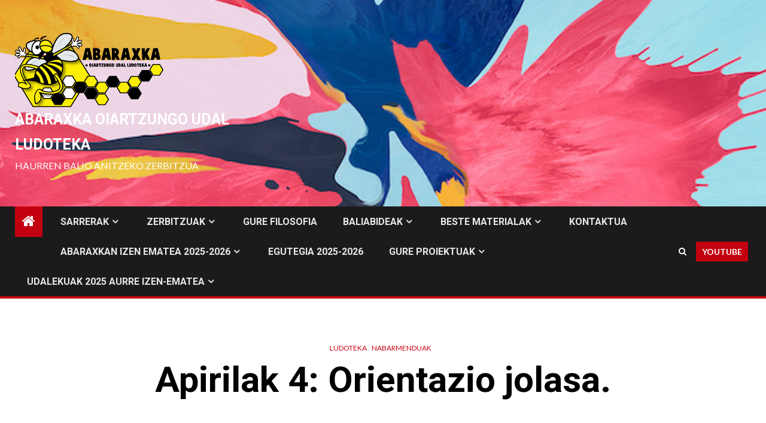

--- FILE ---
content_type: text/html; charset=UTF-8
request_url: http://www.gazteoiartzun.net/2018/03/03/apirilak-4-orientazio-jolasa/
body_size: 82855
content:
    <!doctype html>
<html dir="ltr" lang="eu" prefix="og: https://ogp.me/ns#">
    <head>
        <meta charset="UTF-8">
        <meta name="viewport" content="width=device-width, initial-scale=1">
        <link rel="profile" href="http://gmpg.org/xfn/11">

        <title>Apirilak 4: Orientazio jolasa. | ABARAXKA OIARTZUNGO UDAL LUDOTEKA</title>

		<!-- All in One SEO 4.9.3 - aioseo.com -->
	<meta name="description" content="Herrian zehar eta mapa eta brujulez lagunduta orientazio jolasa egingo dugu. NOIZ: Apirilak 4 NON: Zita Abaraxka ludotekan egingo dugu. ORDUA: 17:00etan" />
	<meta name="robots" content="max-image-preview:large" />
	<meta name="author" content="Ludoteka"/>
	<meta name="keywords" content=".,abaraxa,erlea,ludoteka,oiartzun,orientazio jolasa" />
	<link rel="canonical" href="https://www.gazteoiartzun.net/2018/03/03/apirilak-4-orientazio-jolasa/" />
	<meta name="generator" content="All in One SEO (AIOSEO) 4.9.3" />
		<meta property="og:locale" content="en_US" />
		<meta property="og:site_name" content="ABARAXKA OIARTZUNGO UDAL LUDOTEKA | Haurren balio anitzeko zerbitzua" />
		<meta property="og:type" content="article" />
		<meta property="og:title" content="Apirilak 4: Orientazio jolasa. | ABARAXKA OIARTZUNGO UDAL LUDOTEKA" />
		<meta property="og:description" content="Herrian zehar eta mapa eta brujulez lagunduta orientazio jolasa egingo dugu. NOIZ: Apirilak 4 NON: Zita Abaraxka ludotekan egingo dugu. ORDUA: 17:00etan" />
		<meta property="og:url" content="https://www.gazteoiartzun.net/2018/03/03/apirilak-4-orientazio-jolasa/" />
		<meta property="og:image" content="http://www.gazteoiartzun.net/wp-content/uploads/2023/05/cropped-abaraxka-logo-txikia-fondorik-gabe.png" />
		<meta property="article:published_time" content="2018-03-03T07:00:18+00:00" />
		<meta property="article:modified_time" content="2018-03-31T14:00:28+00:00" />
		<meta name="twitter:card" content="summary" />
		<meta name="twitter:title" content="Apirilak 4: Orientazio jolasa. | ABARAXKA OIARTZUNGO UDAL LUDOTEKA" />
		<meta name="twitter:description" content="Herrian zehar eta mapa eta brujulez lagunduta orientazio jolasa egingo dugu. NOIZ: Apirilak 4 NON: Zita Abaraxka ludotekan egingo dugu. ORDUA: 17:00etan" />
		<meta name="twitter:image" content="https://www.gazteoiartzun.net/wp-content/uploads/2023/05/cropped-abaraxka-logo-txikia-fondorik-gabe.png" />
		<script type="application/ld+json" class="aioseo-schema">
			{"@context":"https:\/\/schema.org","@graph":[{"@type":"Article","@id":"https:\/\/www.gazteoiartzun.net\/2018\/03\/03\/apirilak-4-orientazio-jolasa\/#article","name":"Apirilak 4: Orientazio jolasa. | ABARAXKA OIARTZUNGO UDAL LUDOTEKA","headline":"Apirilak 4: Orientazio jolasa.","author":{"@id":"https:\/\/www.gazteoiartzun.net\/author\/ludoteka\/#author"},"publisher":{"@id":"https:\/\/www.gazteoiartzun.net\/#organization"},"image":{"@type":"ImageObject","url":"https:\/\/www.gazteoiartzun.net\/wp-content\/uploads\/2018\/03\/orientazio-jolasa.jpg","width":604,"height":242},"datePublished":"2018-03-03T08:00:18+01:00","dateModified":"2018-03-31T16:00:28+02:00","inLanguage":"eu","mainEntityOfPage":{"@id":"https:\/\/www.gazteoiartzun.net\/2018\/03\/03\/apirilak-4-orientazio-jolasa\/#webpage"},"isPartOf":{"@id":"https:\/\/www.gazteoiartzun.net\/2018\/03\/03\/apirilak-4-orientazio-jolasa\/#webpage"},"articleSection":"Ludoteka, NABARMENDUAK, ., abaraxa, erlea, ludoteka, oiartzun, orientazio jolasa"},{"@type":"BreadcrumbList","@id":"https:\/\/www.gazteoiartzun.net\/2018\/03\/03\/apirilak-4-orientazio-jolasa\/#breadcrumblist","itemListElement":[{"@type":"ListItem","@id":"https:\/\/www.gazteoiartzun.net#listItem","position":1,"name":"Home","item":"https:\/\/www.gazteoiartzun.net","nextItem":{"@type":"ListItem","@id":"https:\/\/www.gazteoiartzun.net\/category\/ludoteka\/#listItem","name":"Ludoteka"}},{"@type":"ListItem","@id":"https:\/\/www.gazteoiartzun.net\/category\/ludoteka\/#listItem","position":2,"name":"Ludoteka","item":"https:\/\/www.gazteoiartzun.net\/category\/ludoteka\/","nextItem":{"@type":"ListItem","@id":"https:\/\/www.gazteoiartzun.net\/2018\/03\/03\/apirilak-4-orientazio-jolasa\/#listItem","name":"Apirilak 4: Orientazio jolasa."},"previousItem":{"@type":"ListItem","@id":"https:\/\/www.gazteoiartzun.net#listItem","name":"Home"}},{"@type":"ListItem","@id":"https:\/\/www.gazteoiartzun.net\/2018\/03\/03\/apirilak-4-orientazio-jolasa\/#listItem","position":3,"name":"Apirilak 4: Orientazio jolasa.","previousItem":{"@type":"ListItem","@id":"https:\/\/www.gazteoiartzun.net\/category\/ludoteka\/#listItem","name":"Ludoteka"}}]},{"@type":"Organization","@id":"https:\/\/www.gazteoiartzun.net\/#organization","name":"ABARAXKA OIARTZUNGO UDAL LUDOTEKA","description":"Haurren balio anitzeko zerbitzua","url":"https:\/\/www.gazteoiartzun.net\/","logo":{"@type":"ImageObject","url":"https:\/\/www.gazteoiartzun.net\/wp-content\/uploads\/2023\/05\/cropped-abaraxka-logo-txikia-fondorik-gabe.png","@id":"https:\/\/www.gazteoiartzun.net\/2018\/03\/03\/apirilak-4-orientazio-jolasa\/#organizationLogo","width":248,"height":124},"image":{"@id":"https:\/\/www.gazteoiartzun.net\/2018\/03\/03\/apirilak-4-orientazio-jolasa\/#organizationLogo"}},{"@type":"Person","@id":"https:\/\/www.gazteoiartzun.net\/author\/ludoteka\/#author","url":"https:\/\/www.gazteoiartzun.net\/author\/ludoteka\/","name":"Ludoteka","image":{"@type":"ImageObject","@id":"https:\/\/www.gazteoiartzun.net\/2018\/03\/03\/apirilak-4-orientazio-jolasa\/#authorImage","url":"http:\/\/1.gravatar.com\/avatar\/ac47f3e30818e9a8609eab56199f2d8c?s=96&d=mm&r=g","width":96,"height":96,"caption":"Ludoteka"}},{"@type":"WebPage","@id":"https:\/\/www.gazteoiartzun.net\/2018\/03\/03\/apirilak-4-orientazio-jolasa\/#webpage","url":"https:\/\/www.gazteoiartzun.net\/2018\/03\/03\/apirilak-4-orientazio-jolasa\/","name":"Apirilak 4: Orientazio jolasa. | ABARAXKA OIARTZUNGO UDAL LUDOTEKA","description":"Herrian zehar eta mapa eta brujulez lagunduta orientazio jolasa egingo dugu. NOIZ: Apirilak 4 NON: Zita Abaraxka ludotekan egingo dugu. ORDUA: 17:00etan","inLanguage":"eu","isPartOf":{"@id":"https:\/\/www.gazteoiartzun.net\/#website"},"breadcrumb":{"@id":"https:\/\/www.gazteoiartzun.net\/2018\/03\/03\/apirilak-4-orientazio-jolasa\/#breadcrumblist"},"author":{"@id":"https:\/\/www.gazteoiartzun.net\/author\/ludoteka\/#author"},"creator":{"@id":"https:\/\/www.gazteoiartzun.net\/author\/ludoteka\/#author"},"image":{"@type":"ImageObject","url":"https:\/\/www.gazteoiartzun.net\/wp-content\/uploads\/2018\/03\/orientazio-jolasa.jpg","@id":"https:\/\/www.gazteoiartzun.net\/2018\/03\/03\/apirilak-4-orientazio-jolasa\/#mainImage","width":604,"height":242},"primaryImageOfPage":{"@id":"https:\/\/www.gazteoiartzun.net\/2018\/03\/03\/apirilak-4-orientazio-jolasa\/#mainImage"},"datePublished":"2018-03-03T08:00:18+01:00","dateModified":"2018-03-31T16:00:28+02:00"},{"@type":"WebSite","@id":"https:\/\/www.gazteoiartzun.net\/#website","url":"https:\/\/www.gazteoiartzun.net\/","name":"ABARAXKA OIARTZUNGO UDAL LUDOTEKA","description":"Haurren balio anitzeko zerbitzua","inLanguage":"eu","publisher":{"@id":"https:\/\/www.gazteoiartzun.net\/#organization"}}]}
		</script>
		<!-- All in One SEO -->

<link rel='dns-prefetch' href='//www.googletagmanager.com' />
<link rel='dns-prefetch' href='//fonts.googleapis.com' />
<link rel="alternate" type="application/rss+xml" title="ABARAXKA OIARTZUNGO UDAL LUDOTEKA &raquo; Jarioa" href="https://www.gazteoiartzun.net/feed/" />
<link rel="alternate" type="application/rss+xml" title="ABARAXKA OIARTZUNGO UDAL LUDOTEKA &raquo; Iruzkinen jarioa" href="https://www.gazteoiartzun.net/comments/feed/" />
<link rel="alternate" type="text/calendar" title="ABARAXKA OIARTZUNGO UDAL LUDOTEKA &raquo; iCal Jarioa" href="https://www.gazteoiartzun.net/events/?ical=1" />
<link rel="alternate" type="application/rss+xml" title="ABARAXKA OIARTZUNGO UDAL LUDOTEKA &raquo; Apirilak 4: Orientazio jolasa. bidalketako iruzkinen jarioa" href="https://www.gazteoiartzun.net/2018/03/03/apirilak-4-orientazio-jolasa/feed/" />
<script type="text/javascript">
/* <![CDATA[ */
window._wpemojiSettings = {"baseUrl":"https:\/\/s.w.org\/images\/core\/emoji\/14.0.0\/72x72\/","ext":".png","svgUrl":"https:\/\/s.w.org\/images\/core\/emoji\/14.0.0\/svg\/","svgExt":".svg","source":{"concatemoji":"http:\/\/www.gazteoiartzun.net\/wp-includes\/js\/wp-emoji-release.min.js?ver=6.4.7"}};
/*! This file is auto-generated */
!function(i,n){var o,s,e;function c(e){try{var t={supportTests:e,timestamp:(new Date).valueOf()};sessionStorage.setItem(o,JSON.stringify(t))}catch(e){}}function p(e,t,n){e.clearRect(0,0,e.canvas.width,e.canvas.height),e.fillText(t,0,0);var t=new Uint32Array(e.getImageData(0,0,e.canvas.width,e.canvas.height).data),r=(e.clearRect(0,0,e.canvas.width,e.canvas.height),e.fillText(n,0,0),new Uint32Array(e.getImageData(0,0,e.canvas.width,e.canvas.height).data));return t.every(function(e,t){return e===r[t]})}function u(e,t,n){switch(t){case"flag":return n(e,"\ud83c\udff3\ufe0f\u200d\u26a7\ufe0f","\ud83c\udff3\ufe0f\u200b\u26a7\ufe0f")?!1:!n(e,"\ud83c\uddfa\ud83c\uddf3","\ud83c\uddfa\u200b\ud83c\uddf3")&&!n(e,"\ud83c\udff4\udb40\udc67\udb40\udc62\udb40\udc65\udb40\udc6e\udb40\udc67\udb40\udc7f","\ud83c\udff4\u200b\udb40\udc67\u200b\udb40\udc62\u200b\udb40\udc65\u200b\udb40\udc6e\u200b\udb40\udc67\u200b\udb40\udc7f");case"emoji":return!n(e,"\ud83e\udef1\ud83c\udffb\u200d\ud83e\udef2\ud83c\udfff","\ud83e\udef1\ud83c\udffb\u200b\ud83e\udef2\ud83c\udfff")}return!1}function f(e,t,n){var r="undefined"!=typeof WorkerGlobalScope&&self instanceof WorkerGlobalScope?new OffscreenCanvas(300,150):i.createElement("canvas"),a=r.getContext("2d",{willReadFrequently:!0}),o=(a.textBaseline="top",a.font="600 32px Arial",{});return e.forEach(function(e){o[e]=t(a,e,n)}),o}function t(e){var t=i.createElement("script");t.src=e,t.defer=!0,i.head.appendChild(t)}"undefined"!=typeof Promise&&(o="wpEmojiSettingsSupports",s=["flag","emoji"],n.supports={everything:!0,everythingExceptFlag:!0},e=new Promise(function(e){i.addEventListener("DOMContentLoaded",e,{once:!0})}),new Promise(function(t){var n=function(){try{var e=JSON.parse(sessionStorage.getItem(o));if("object"==typeof e&&"number"==typeof e.timestamp&&(new Date).valueOf()<e.timestamp+604800&&"object"==typeof e.supportTests)return e.supportTests}catch(e){}return null}();if(!n){if("undefined"!=typeof Worker&&"undefined"!=typeof OffscreenCanvas&&"undefined"!=typeof URL&&URL.createObjectURL&&"undefined"!=typeof Blob)try{var e="postMessage("+f.toString()+"("+[JSON.stringify(s),u.toString(),p.toString()].join(",")+"));",r=new Blob([e],{type:"text/javascript"}),a=new Worker(URL.createObjectURL(r),{name:"wpTestEmojiSupports"});return void(a.onmessage=function(e){c(n=e.data),a.terminate(),t(n)})}catch(e){}c(n=f(s,u,p))}t(n)}).then(function(e){for(var t in e)n.supports[t]=e[t],n.supports.everything=n.supports.everything&&n.supports[t],"flag"!==t&&(n.supports.everythingExceptFlag=n.supports.everythingExceptFlag&&n.supports[t]);n.supports.everythingExceptFlag=n.supports.everythingExceptFlag&&!n.supports.flag,n.DOMReady=!1,n.readyCallback=function(){n.DOMReady=!0}}).then(function(){return e}).then(function(){var e;n.supports.everything||(n.readyCallback(),(e=n.source||{}).concatemoji?t(e.concatemoji):e.wpemoji&&e.twemoji&&(t(e.twemoji),t(e.wpemoji)))}))}((window,document),window._wpemojiSettings);
/* ]]> */
</script>
<link rel='stylesheet' id='jquery.prettyphoto-css' href='http://www.gazteoiartzun.net/wp-content/plugins/wp-video-lightbox/css/prettyPhoto.css?ver=6.4.7' type='text/css' media='all' />
<link rel='stylesheet' id='video-lightbox-css' href='http://www.gazteoiartzun.net/wp-content/plugins/wp-video-lightbox/wp-video-lightbox.css?ver=6.4.7' type='text/css' media='all' />
<style id='wp-emoji-styles-inline-css' type='text/css'>

	img.wp-smiley, img.emoji {
		display: inline !important;
		border: none !important;
		box-shadow: none !important;
		height: 1em !important;
		width: 1em !important;
		margin: 0 0.07em !important;
		vertical-align: -0.1em !important;
		background: none !important;
		padding: 0 !important;
	}
</style>
<link rel='stylesheet' id='wp-block-library-css' href='http://www.gazteoiartzun.net/wp-includes/css/dist/block-library/style.min.css?ver=6.4.7' type='text/css' media='all' />
<style id='wp-block-library-theme-inline-css' type='text/css'>
.wp-block-audio figcaption{color:#555;font-size:13px;text-align:center}.is-dark-theme .wp-block-audio figcaption{color:hsla(0,0%,100%,.65)}.wp-block-audio{margin:0 0 1em}.wp-block-code{border:1px solid #ccc;border-radius:4px;font-family:Menlo,Consolas,monaco,monospace;padding:.8em 1em}.wp-block-embed figcaption{color:#555;font-size:13px;text-align:center}.is-dark-theme .wp-block-embed figcaption{color:hsla(0,0%,100%,.65)}.wp-block-embed{margin:0 0 1em}.blocks-gallery-caption{color:#555;font-size:13px;text-align:center}.is-dark-theme .blocks-gallery-caption{color:hsla(0,0%,100%,.65)}.wp-block-image figcaption{color:#555;font-size:13px;text-align:center}.is-dark-theme .wp-block-image figcaption{color:hsla(0,0%,100%,.65)}.wp-block-image{margin:0 0 1em}.wp-block-pullquote{border-bottom:4px solid;border-top:4px solid;color:currentColor;margin-bottom:1.75em}.wp-block-pullquote cite,.wp-block-pullquote footer,.wp-block-pullquote__citation{color:currentColor;font-size:.8125em;font-style:normal;text-transform:uppercase}.wp-block-quote{border-left:.25em solid;margin:0 0 1.75em;padding-left:1em}.wp-block-quote cite,.wp-block-quote footer{color:currentColor;font-size:.8125em;font-style:normal;position:relative}.wp-block-quote.has-text-align-right{border-left:none;border-right:.25em solid;padding-left:0;padding-right:1em}.wp-block-quote.has-text-align-center{border:none;padding-left:0}.wp-block-quote.is-large,.wp-block-quote.is-style-large,.wp-block-quote.is-style-plain{border:none}.wp-block-search .wp-block-search__label{font-weight:700}.wp-block-search__button{border:1px solid #ccc;padding:.375em .625em}:where(.wp-block-group.has-background){padding:1.25em 2.375em}.wp-block-separator.has-css-opacity{opacity:.4}.wp-block-separator{border:none;border-bottom:2px solid;margin-left:auto;margin-right:auto}.wp-block-separator.has-alpha-channel-opacity{opacity:1}.wp-block-separator:not(.is-style-wide):not(.is-style-dots){width:100px}.wp-block-separator.has-background:not(.is-style-dots){border-bottom:none;height:1px}.wp-block-separator.has-background:not(.is-style-wide):not(.is-style-dots){height:2px}.wp-block-table{margin:0 0 1em}.wp-block-table td,.wp-block-table th{word-break:normal}.wp-block-table figcaption{color:#555;font-size:13px;text-align:center}.is-dark-theme .wp-block-table figcaption{color:hsla(0,0%,100%,.65)}.wp-block-video figcaption{color:#555;font-size:13px;text-align:center}.is-dark-theme .wp-block-video figcaption{color:hsla(0,0%,100%,.65)}.wp-block-video{margin:0 0 1em}.wp-block-template-part.has-background{margin-bottom:0;margin-top:0;padding:1.25em 2.375em}
</style>
<link rel='stylesheet' id='wp-components-css' href='http://www.gazteoiartzun.net/wp-includes/css/dist/components/style.min.css?ver=6.4.7' type='text/css' media='all' />
<link rel='stylesheet' id='wp-block-editor-css' href='http://www.gazteoiartzun.net/wp-includes/css/dist/block-editor/style.min.css?ver=6.4.7' type='text/css' media='all' />
<link rel='stylesheet' id='wp-reusable-blocks-css' href='http://www.gazteoiartzun.net/wp-includes/css/dist/reusable-blocks/style.min.css?ver=6.4.7' type='text/css' media='all' />
<link rel='stylesheet' id='wp-patterns-css' href='http://www.gazteoiartzun.net/wp-includes/css/dist/patterns/style.min.css?ver=6.4.7' type='text/css' media='all' />
<link rel='stylesheet' id='wp-editor-css' href='http://www.gazteoiartzun.net/wp-includes/css/dist/editor/style.min.css?ver=6.4.7' type='text/css' media='all' />
<link rel='stylesheet' id='algori_pdf_viewer-cgb-style-css-css' href='http://www.gazteoiartzun.net/wp-content/plugins/algori-pdf-viewer/dist/blocks.style.build.css' type='text/css' media='all' />
<link rel='stylesheet' id='aioseo/css/src/vue/standalone/blocks/table-of-contents/global.scss-css' href='http://www.gazteoiartzun.net/wp-content/plugins/all-in-one-seo-pack/dist/Lite/assets/css/table-of-contents/global.e90f6d47.css?ver=4.9.3' type='text/css' media='all' />
<style id='classic-theme-styles-inline-css' type='text/css'>
/*! This file is auto-generated */
.wp-block-button__link{color:#fff;background-color:#32373c;border-radius:9999px;box-shadow:none;text-decoration:none;padding:calc(.667em + 2px) calc(1.333em + 2px);font-size:1.125em}.wp-block-file__button{background:#32373c;color:#fff;text-decoration:none}
</style>
<style id='global-styles-inline-css' type='text/css'>
body{--wp--preset--color--black: #000000;--wp--preset--color--cyan-bluish-gray: #abb8c3;--wp--preset--color--white: #ffffff;--wp--preset--color--pale-pink: #f78da7;--wp--preset--color--vivid-red: #cf2e2e;--wp--preset--color--luminous-vivid-orange: #ff6900;--wp--preset--color--luminous-vivid-amber: #fcb900;--wp--preset--color--light-green-cyan: #7bdcb5;--wp--preset--color--vivid-green-cyan: #00d084;--wp--preset--color--pale-cyan-blue: #8ed1fc;--wp--preset--color--vivid-cyan-blue: #0693e3;--wp--preset--color--vivid-purple: #9b51e0;--wp--preset--gradient--vivid-cyan-blue-to-vivid-purple: linear-gradient(135deg,rgba(6,147,227,1) 0%,rgb(155,81,224) 100%);--wp--preset--gradient--light-green-cyan-to-vivid-green-cyan: linear-gradient(135deg,rgb(122,220,180) 0%,rgb(0,208,130) 100%);--wp--preset--gradient--luminous-vivid-amber-to-luminous-vivid-orange: linear-gradient(135deg,rgba(252,185,0,1) 0%,rgba(255,105,0,1) 100%);--wp--preset--gradient--luminous-vivid-orange-to-vivid-red: linear-gradient(135deg,rgba(255,105,0,1) 0%,rgb(207,46,46) 100%);--wp--preset--gradient--very-light-gray-to-cyan-bluish-gray: linear-gradient(135deg,rgb(238,238,238) 0%,rgb(169,184,195) 100%);--wp--preset--gradient--cool-to-warm-spectrum: linear-gradient(135deg,rgb(74,234,220) 0%,rgb(151,120,209) 20%,rgb(207,42,186) 40%,rgb(238,44,130) 60%,rgb(251,105,98) 80%,rgb(254,248,76) 100%);--wp--preset--gradient--blush-light-purple: linear-gradient(135deg,rgb(255,206,236) 0%,rgb(152,150,240) 100%);--wp--preset--gradient--blush-bordeaux: linear-gradient(135deg,rgb(254,205,165) 0%,rgb(254,45,45) 50%,rgb(107,0,62) 100%);--wp--preset--gradient--luminous-dusk: linear-gradient(135deg,rgb(255,203,112) 0%,rgb(199,81,192) 50%,rgb(65,88,208) 100%);--wp--preset--gradient--pale-ocean: linear-gradient(135deg,rgb(255,245,203) 0%,rgb(182,227,212) 50%,rgb(51,167,181) 100%);--wp--preset--gradient--electric-grass: linear-gradient(135deg,rgb(202,248,128) 0%,rgb(113,206,126) 100%);--wp--preset--gradient--midnight: linear-gradient(135deg,rgb(2,3,129) 0%,rgb(40,116,252) 100%);--wp--preset--font-size--small: 13px;--wp--preset--font-size--medium: 20px;--wp--preset--font-size--large: 36px;--wp--preset--font-size--x-large: 42px;--wp--preset--spacing--20: 0.44rem;--wp--preset--spacing--30: 0.67rem;--wp--preset--spacing--40: 1rem;--wp--preset--spacing--50: 1.5rem;--wp--preset--spacing--60: 2.25rem;--wp--preset--spacing--70: 3.38rem;--wp--preset--spacing--80: 5.06rem;--wp--preset--shadow--natural: 6px 6px 9px rgba(0, 0, 0, 0.2);--wp--preset--shadow--deep: 12px 12px 50px rgba(0, 0, 0, 0.4);--wp--preset--shadow--sharp: 6px 6px 0px rgba(0, 0, 0, 0.2);--wp--preset--shadow--outlined: 6px 6px 0px -3px rgba(255, 255, 255, 1), 6px 6px rgba(0, 0, 0, 1);--wp--preset--shadow--crisp: 6px 6px 0px rgba(0, 0, 0, 1);}:where(.is-layout-flex){gap: 0.5em;}:where(.is-layout-grid){gap: 0.5em;}body .is-layout-flow > .alignleft{float: left;margin-inline-start: 0;margin-inline-end: 2em;}body .is-layout-flow > .alignright{float: right;margin-inline-start: 2em;margin-inline-end: 0;}body .is-layout-flow > .aligncenter{margin-left: auto !important;margin-right: auto !important;}body .is-layout-constrained > .alignleft{float: left;margin-inline-start: 0;margin-inline-end: 2em;}body .is-layout-constrained > .alignright{float: right;margin-inline-start: 2em;margin-inline-end: 0;}body .is-layout-constrained > .aligncenter{margin-left: auto !important;margin-right: auto !important;}body .is-layout-constrained > :where(:not(.alignleft):not(.alignright):not(.alignfull)){max-width: var(--wp--style--global--content-size);margin-left: auto !important;margin-right: auto !important;}body .is-layout-constrained > .alignwide{max-width: var(--wp--style--global--wide-size);}body .is-layout-flex{display: flex;}body .is-layout-flex{flex-wrap: wrap;align-items: center;}body .is-layout-flex > *{margin: 0;}body .is-layout-grid{display: grid;}body .is-layout-grid > *{margin: 0;}:where(.wp-block-columns.is-layout-flex){gap: 2em;}:where(.wp-block-columns.is-layout-grid){gap: 2em;}:where(.wp-block-post-template.is-layout-flex){gap: 1.25em;}:where(.wp-block-post-template.is-layout-grid){gap: 1.25em;}.has-black-color{color: var(--wp--preset--color--black) !important;}.has-cyan-bluish-gray-color{color: var(--wp--preset--color--cyan-bluish-gray) !important;}.has-white-color{color: var(--wp--preset--color--white) !important;}.has-pale-pink-color{color: var(--wp--preset--color--pale-pink) !important;}.has-vivid-red-color{color: var(--wp--preset--color--vivid-red) !important;}.has-luminous-vivid-orange-color{color: var(--wp--preset--color--luminous-vivid-orange) !important;}.has-luminous-vivid-amber-color{color: var(--wp--preset--color--luminous-vivid-amber) !important;}.has-light-green-cyan-color{color: var(--wp--preset--color--light-green-cyan) !important;}.has-vivid-green-cyan-color{color: var(--wp--preset--color--vivid-green-cyan) !important;}.has-pale-cyan-blue-color{color: var(--wp--preset--color--pale-cyan-blue) !important;}.has-vivid-cyan-blue-color{color: var(--wp--preset--color--vivid-cyan-blue) !important;}.has-vivid-purple-color{color: var(--wp--preset--color--vivid-purple) !important;}.has-black-background-color{background-color: var(--wp--preset--color--black) !important;}.has-cyan-bluish-gray-background-color{background-color: var(--wp--preset--color--cyan-bluish-gray) !important;}.has-white-background-color{background-color: var(--wp--preset--color--white) !important;}.has-pale-pink-background-color{background-color: var(--wp--preset--color--pale-pink) !important;}.has-vivid-red-background-color{background-color: var(--wp--preset--color--vivid-red) !important;}.has-luminous-vivid-orange-background-color{background-color: var(--wp--preset--color--luminous-vivid-orange) !important;}.has-luminous-vivid-amber-background-color{background-color: var(--wp--preset--color--luminous-vivid-amber) !important;}.has-light-green-cyan-background-color{background-color: var(--wp--preset--color--light-green-cyan) !important;}.has-vivid-green-cyan-background-color{background-color: var(--wp--preset--color--vivid-green-cyan) !important;}.has-pale-cyan-blue-background-color{background-color: var(--wp--preset--color--pale-cyan-blue) !important;}.has-vivid-cyan-blue-background-color{background-color: var(--wp--preset--color--vivid-cyan-blue) !important;}.has-vivid-purple-background-color{background-color: var(--wp--preset--color--vivid-purple) !important;}.has-black-border-color{border-color: var(--wp--preset--color--black) !important;}.has-cyan-bluish-gray-border-color{border-color: var(--wp--preset--color--cyan-bluish-gray) !important;}.has-white-border-color{border-color: var(--wp--preset--color--white) !important;}.has-pale-pink-border-color{border-color: var(--wp--preset--color--pale-pink) !important;}.has-vivid-red-border-color{border-color: var(--wp--preset--color--vivid-red) !important;}.has-luminous-vivid-orange-border-color{border-color: var(--wp--preset--color--luminous-vivid-orange) !important;}.has-luminous-vivid-amber-border-color{border-color: var(--wp--preset--color--luminous-vivid-amber) !important;}.has-light-green-cyan-border-color{border-color: var(--wp--preset--color--light-green-cyan) !important;}.has-vivid-green-cyan-border-color{border-color: var(--wp--preset--color--vivid-green-cyan) !important;}.has-pale-cyan-blue-border-color{border-color: var(--wp--preset--color--pale-cyan-blue) !important;}.has-vivid-cyan-blue-border-color{border-color: var(--wp--preset--color--vivid-cyan-blue) !important;}.has-vivid-purple-border-color{border-color: var(--wp--preset--color--vivid-purple) !important;}.has-vivid-cyan-blue-to-vivid-purple-gradient-background{background: var(--wp--preset--gradient--vivid-cyan-blue-to-vivid-purple) !important;}.has-light-green-cyan-to-vivid-green-cyan-gradient-background{background: var(--wp--preset--gradient--light-green-cyan-to-vivid-green-cyan) !important;}.has-luminous-vivid-amber-to-luminous-vivid-orange-gradient-background{background: var(--wp--preset--gradient--luminous-vivid-amber-to-luminous-vivid-orange) !important;}.has-luminous-vivid-orange-to-vivid-red-gradient-background{background: var(--wp--preset--gradient--luminous-vivid-orange-to-vivid-red) !important;}.has-very-light-gray-to-cyan-bluish-gray-gradient-background{background: var(--wp--preset--gradient--very-light-gray-to-cyan-bluish-gray) !important;}.has-cool-to-warm-spectrum-gradient-background{background: var(--wp--preset--gradient--cool-to-warm-spectrum) !important;}.has-blush-light-purple-gradient-background{background: var(--wp--preset--gradient--blush-light-purple) !important;}.has-blush-bordeaux-gradient-background{background: var(--wp--preset--gradient--blush-bordeaux) !important;}.has-luminous-dusk-gradient-background{background: var(--wp--preset--gradient--luminous-dusk) !important;}.has-pale-ocean-gradient-background{background: var(--wp--preset--gradient--pale-ocean) !important;}.has-electric-grass-gradient-background{background: var(--wp--preset--gradient--electric-grass) !important;}.has-midnight-gradient-background{background: var(--wp--preset--gradient--midnight) !important;}.has-small-font-size{font-size: var(--wp--preset--font-size--small) !important;}.has-medium-font-size{font-size: var(--wp--preset--font-size--medium) !important;}.has-large-font-size{font-size: var(--wp--preset--font-size--large) !important;}.has-x-large-font-size{font-size: var(--wp--preset--font-size--x-large) !important;}
.wp-block-navigation a:where(:not(.wp-element-button)){color: inherit;}
:where(.wp-block-post-template.is-layout-flex){gap: 1.25em;}:where(.wp-block-post-template.is-layout-grid){gap: 1.25em;}
:where(.wp-block-columns.is-layout-flex){gap: 2em;}:where(.wp-block-columns.is-layout-grid){gap: 2em;}
.wp-block-pullquote{font-size: 1.5em;line-height: 1.6;}
</style>
<link rel='stylesheet' id='widget-for-eventbrite-api-css' href='http://www.gazteoiartzun.net/wp-content/plugins/widget-for-eventbrite-api/frontend/css/frontend.css?ver=5.5.7' type='text/css' media='all' />
<link rel='stylesheet' id='font-awesome-css' href='http://www.gazteoiartzun.net/wp-content/themes/newsium/assets/font-awesome/css/font-awesome.min.css?ver=6.4.7' type='text/css' media='all' />
<link rel='stylesheet' id='bootstrap-css' href='http://www.gazteoiartzun.net/wp-content/themes/newsium/assets/bootstrap/css/bootstrap.min.css?ver=6.4.7' type='text/css' media='all' />
<link rel='stylesheet' id='slick-css-css' href='http://www.gazteoiartzun.net/wp-content/themes/newsium/assets/slick/css/slick.min.css?ver=6.4.7' type='text/css' media='all' />
<link rel='stylesheet' id='sidr-css' href='http://www.gazteoiartzun.net/wp-content/themes/newsium/assets/sidr/css/jquery.sidr.dark.css?ver=6.4.7' type='text/css' media='all' />
<link rel='stylesheet' id='magnific-popup-css' href='http://www.gazteoiartzun.net/wp-content/themes/newsium/assets/magnific-popup/magnific-popup.css?ver=6.4.7' type='text/css' media='all' />
<link rel='stylesheet' id='newsium-google-fonts-css' href='https://fonts.googleapis.com/css?family=Roboto:100,300,400,500,700|Lato:400,300,400italic,900,700&#038;subset=latin,latin-ext' type='text/css' media='all' />
<link rel='stylesheet' id='newsium-style-css' href='http://www.gazteoiartzun.net/wp-content/themes/newsium/style.css?ver=3.3.2' type='text/css' media='all' />
<script type="text/javascript" src="http://www.gazteoiartzun.net/wp-includes/js/jquery/jquery.min.js?ver=3.7.1" id="jquery-core-js"></script>
<script type="text/javascript" src="http://www.gazteoiartzun.net/wp-includes/js/jquery/jquery-migrate.min.js?ver=3.4.1" id="jquery-migrate-js"></script>
<script type="text/javascript" src="http://www.gazteoiartzun.net/wp-content/plugins/wp-video-lightbox/js/jquery.prettyPhoto.js?ver=3.1.6" id="jquery.prettyphoto-js"></script>
<script type="text/javascript" id="video-lightbox-js-extra">
/* <![CDATA[ */
var vlpp_vars = {"prettyPhoto_rel":"wp-video-lightbox","animation_speed":"fast","slideshow":"5000","autoplay_slideshow":"false","opacity":"0.80","show_title":"true","allow_resize":"true","allow_expand":"true","default_width":"640","default_height":"480","counter_separator_label":"\/","theme":"pp_default","horizontal_padding":"20","hideflash":"false","wmode":"opaque","autoplay":"false","modal":"false","deeplinking":"false","overlay_gallery":"true","overlay_gallery_max":"30","keyboard_shortcuts":"true","ie6_fallback":"true"};
/* ]]> */
</script>
<script type="text/javascript" src="http://www.gazteoiartzun.net/wp-content/plugins/wp-video-lightbox/js/video-lightbox.js?ver=3.1.6" id="video-lightbox-js"></script>
<script type="text/javascript" src="https://www.googletagmanager.com/gtag/js?id&amp;ver=6.4.7" id="wk-analytics-script-js"></script>
<script type="text/javascript" id="wk-analytics-script-js-after">
/* <![CDATA[ */
function shouldTrack(){
var trackLoggedIn = false;
var loggedIn = false;
if(!loggedIn){
return true;
} else if( trackLoggedIn ) {
return true;
}
return false;
}
function hasWKGoogleAnalyticsCookie() {
return (new RegExp('wp_wk_ga_untrack_' + document.location.hostname)).test(document.cookie);
}
if (!hasWKGoogleAnalyticsCookie() && shouldTrack()) {
//Google Analytics
window.dataLayer = window.dataLayer || [];
function gtag(){dataLayer.push(arguments);}
gtag('js', new Date());
gtag('config', '', { 'anonymize_ip': true });
}
/* ]]> */
</script>
<script type="text/javascript" src="http://www.gazteoiartzun.net/wp-content/plugins/widget-for-eventbrite-api/frontend/js/frontend.js?ver=5.5.7" id="widget-for-eventbrite-api-js"></script>
<link rel="https://api.w.org/" href="https://www.gazteoiartzun.net/wp-json/" /><link rel="alternate" type="application/json" href="https://www.gazteoiartzun.net/wp-json/wp/v2/posts/69614" /><link rel="EditURI" type="application/rsd+xml" title="RSD" href="https://www.gazteoiartzun.net/xmlrpc.php?rsd" />
<meta name="generator" content="WordPress 6.4.7" />
<link rel='shortlink' href='https://www.gazteoiartzun.net/?p=69614' />
<link rel="alternate" type="application/json+oembed" href="https://www.gazteoiartzun.net/wp-json/oembed/1.0/embed?url=https%3A%2F%2Fwww.gazteoiartzun.net%2F2018%2F03%2F03%2Fapirilak-4-orientazio-jolasa%2F" />
<link rel="alternate" type="text/xml+oembed" href="https://www.gazteoiartzun.net/wp-json/oembed/1.0/embed?url=https%3A%2F%2Fwww.gazteoiartzun.net%2F2018%2F03%2F03%2Fapirilak-4-orientazio-jolasa%2F&#038;format=xml" />
<script>
            WP_VIDEO_LIGHTBOX_VERSION="1.9.10";
            WP_VID_LIGHTBOX_URL="http://www.gazteoiartzun.net/wp-content/plugins/wp-video-lightbox";
                        function wpvl_paramReplace(name, string, value) {
                // Find the param with regex
                // Grab the first character in the returned string (should be ? or &)
                // Replace our href string with our new value, passing on the name and delimeter

                var re = new RegExp("[\?&]" + name + "=([^&#]*)");
                var matches = re.exec(string);
                var newString;

                if (matches === null) {
                    // if there are no params, append the parameter
                    newString = string + '?' + name + '=' + value;
                } else {
                    var delimeter = matches[0].charAt(0);
                    newString = string.replace(re, delimeter + name + "=" + value);
                }
                return newString;
            }
            </script><meta name="tec-api-version" content="v1"><meta name="tec-api-origin" content="https://www.gazteoiartzun.net"><link rel="alternate" href="https://www.gazteoiartzun.net/wp-json/tribe/events/v1/" /><link rel="pingback" href="http://www.gazteoiartzun.net/xmlrpc.php">        <style type="text/css">
                        body .header-style1 .top-header.data-bg:before,
            body .header-style1 .main-header.data-bg:before {
                background: rgba(0, 0, 0, 0);
            }

                        body .site-title a,
            .site-header .site-branding .site-title a:visited,
            .site-header .site-branding .site-title a:hover,
            .site-description {
                color: #ffffff;
            }

            .header-layout-3 .site-header .site-branding .site-title,
            .site-branding .site-title {
                font-size: 25px;
            }

            @media only screen and (max-width: 640px) {
                .site-branding .site-title {
                    font-size: 40px;

                }
            }

            @media only screen and (max-width: 375px) {
                .site-branding .site-title {
                    font-size: 32px;

                }
            }

            
                        .elementor-default .elementor-section.elementor-section-full_width > .elementor-container,
            .elementor-default .elementor-section.elementor-section-boxed > .elementor-container,
            .elementor-page .elementor-section.elementor-section-full_width > .elementor-container,
            .elementor-page .elementor-section.elementor-section-boxed > .elementor-container{
                max-width: 1500px;
            }
            .align-content-left .elementor-section-stretched,
            .align-content-right .elementor-section-stretched {
                max-width: 100%;
                left: 0 !important;
            }

        </style>
        <style type="text/css" id="custom-background-css">
body.custom-background { background-image: url("http://www.gazteoiartzun.net/wp-content/uploads/2020/02/Actualidad_349729813_130345447_1706x960-Kopia.jpg"); background-position: center center; background-size: auto; background-repeat: repeat; background-attachment: scroll; }
</style>
	<link rel="icon" href="https://www.gazteoiartzun.net/wp-content/uploads/2020/02/cropped-erlea-bakarrik-32x32.jpg" sizes="32x32" />
<link rel="icon" href="https://www.gazteoiartzun.net/wp-content/uploads/2020/02/cropped-erlea-bakarrik-192x192.jpg" sizes="192x192" />
<link rel="apple-touch-icon" href="https://www.gazteoiartzun.net/wp-content/uploads/2020/02/cropped-erlea-bakarrik-180x180.jpg" />
<meta name="msapplication-TileImage" content="https://www.gazteoiartzun.net/wp-content/uploads/2020/02/cropped-erlea-bakarrik-270x270.jpg" />
    </head>

<body class="post-template-default single single-post postid-69614 single-format-standard custom-background wp-custom-logo wp-embed-responsive tribe-no-js aft-default-mode aft-sticky-sidebar aft-hide-comment-count-in-list aft-hide-minutes-read-in-list aft-hide-date-author-in-list default-content-layout content-with-single-sidebar align-content-left">
    <div id="af-preloader">
        <div class="af-fancy-spinner">
          <div class="af-ring"></div>
          <div class="af-ring"></div>
          <div class="af-dot"></div>
        </div>
    </div>

<div id="page" class="site">
    <a class="skip-link screen-reader-text" href="#content">Skip to content</a>


            <header id="masthead" class="header-style1 header-layout-1">
                
                <div class="main-header  data-bg"
     data-background="http://www.gazteoiartzun.net/wp-content/uploads/2020/02/cropped-Actualidad_349729813_130345447_1706x960-3.jpg">
    <div class="container-wrapper">
        <div class="af-container-row af-flex-container">
            <div class="col-3 float-l pad">
                <div class="logo-brand">
                    <div class="site-branding">
                        <a href="https://www.gazteoiartzun.net/" class="custom-logo-link" rel="home"><img width="248" height="124" src="https://www.gazteoiartzun.net/wp-content/uploads/2023/05/cropped-abaraxka-logo-txikia-fondorik-gabe.png" class="custom-logo" alt="ABARAXKA OIARTZUNGO UDAL LUDOTEKA" decoding="async" /></a>                            <p class="site-title font-family-1">
                                <a href="https://www.gazteoiartzun.net/"
                                   rel="home">ABARAXKA OIARTZUNGO UDAL LUDOTEKA</a>
                            </p>
                        
                                                    <p class="site-description">Haurren balio anitzeko zerbitzua</p>
                                            </div>
                </div>
            </div>

            <div class="col-66 float-l pad">
                            </div>
        </div>
    </div>

</div>

                <div class="header-menu-part">
                    <div id="main-navigation-bar" class="bottom-bar">
                        <div class="navigation-section-wrapper">
                            <div class="container-wrapper">
                                <div class="header-middle-part">
                                    <div class="navigation-container">
                                        <nav class="main-navigation clearfix">
                                                                                                <span class="aft-home-icon">
                                                                                        <a href="https://www.gazteoiartzun.net">
                                            <i class="fa fa-home" aria-hidden="true"></i>
                                        </a>
                                    </span>
                                                                                            <span class="toggle-menu" aria-controls="primary-menu"
                                                  aria-expanded="false">
                                                 <a href="javascript:void(0)" class="aft-void-menu">
                                        <span class="screen-reader-text">
                                            Primary Menu                                        </span>
                                        <i class="ham"></i>
                                                      </a>
                                    </span>
                                            <div class="menu main-menu menu-desktop show-menu-border"><ul id="primary-menu" class="menu"><li id="menu-item-83403" class="menu-item menu-item-type-post_type menu-item-object-page menu-item-has-children menu-item-83403"><a href="https://www.gazteoiartzun.net/berriak/">SARRERAK</a>
<ul class="sub-menu">
	<li id="menu-item-83251" class="menu-item menu-item-type-taxonomy menu-item-object-category current-post-ancestor current-menu-parent current-post-parent menu-item-83251"><a href="https://www.gazteoiartzun.net/category/ludoteka/">LUDOTEKA</a></li>
	<li id="menu-item-83252" class="menu-item menu-item-type-taxonomy menu-item-object-category menu-item-83252"><a href="https://www.gazteoiartzun.net/category/udalekuak/">UDALEKUAK</a></li>
</ul>
</li>
<li id="menu-item-83358" class="menu-item menu-item-type-post_type menu-item-object-page menu-item-has-children menu-item-83358"><a href="https://www.gazteoiartzun.net/zerbitzua/">ZERBITZUAK</a>
<ul class="sub-menu">
	<li id="menu-item-83391" class="menu-item menu-item-type-post_type menu-item-object-page menu-item-83391"><a href="https://www.gazteoiartzun.net/ludoteka/">LUDOTEKA</a></li>
	<li id="menu-item-83392" class="menu-item menu-item-type-post_type menu-item-object-page menu-item-83392"><a href="https://www.gazteoiartzun.net/familia-eremua/">FAMILIA EREMUA</a></li>
	<li id="menu-item-83393" class="menu-item menu-item-type-post_type menu-item-object-page menu-item-83393"><a href="https://www.gazteoiartzun.net/abaraxka-ibiltaria/">ABARAXKA IBILTARIA</a></li>
	<li id="menu-item-83394" class="menu-item menu-item-type-post_type menu-item-object-page menu-item-83394"><a href="https://www.gazteoiartzun.net/udalekuak/">UDALEKUAK</a></li>
</ul>
</li>
<li id="menu-item-83431" class="menu-item menu-item-type-post_type menu-item-object-page menu-item-83431"><a href="https://www.gazteoiartzun.net/gure-filosofia-2/">GURE FILOSOFIA</a></li>
<li id="menu-item-85181" class="menu-item menu-item-type-post_type menu-item-object-page menu-item-has-children menu-item-85181"><a href="https://www.gazteoiartzun.net/baliabideak/">BALIABIDEAK</a>
<ul class="sub-menu">
	<li id="menu-item-85198" class="menu-item menu-item-type-post_type menu-item-object-page menu-item-85198"><a href="https://www.gazteoiartzun.net/lehen-sorospenak/">LEHEN SOROSPENAK</a></li>
	<li id="menu-item-85199" class="menu-item menu-item-type-post_type menu-item-object-page menu-item-85199"><a href="https://www.gazteoiartzun.net/magia/">MAGIA</a></li>
	<li id="menu-item-85197" class="menu-item menu-item-type-post_type menu-item-object-page menu-item-85197"><a href="https://www.gazteoiartzun.net/eskulanak/">ESKULANAK</a></li>
	<li id="menu-item-85200" class="menu-item menu-item-type-post_type menu-item-object-page menu-item-85200"><a href="https://www.gazteoiartzun.net/errezetak/">ERREZETAK</a></li>
	<li id="menu-item-85201" class="menu-item menu-item-type-post_type menu-item-object-page menu-item-85201"><a href="https://www.gazteoiartzun.net/zeinu-hizkuntza/">ZEINU HIZKUNTZA</a></li>
	<li id="menu-item-85202" class="menu-item menu-item-type-post_type menu-item-object-page menu-item-85202"><a href="https://www.gazteoiartzun.net/dantzatzeko-bideoak/">KOREOGRAFIAK</a></li>
	<li id="menu-item-85203" class="menu-item menu-item-type-post_type menu-item-object-page menu-item-85203"><a href="https://www.gazteoiartzun.net/erronkoak/">ERRONKAK</a></li>
	<li id="menu-item-91734" class="menu-item menu-item-type-post_type menu-item-object-page menu-item-91734"><a href="https://www.gazteoiartzun.net/jostailuak-sortzen/">JOSTAILUAK SORTZEN</a></li>
</ul>
</li>
<li id="menu-item-83399" class="menu-item menu-item-type-post_type menu-item-object-page menu-item-has-children menu-item-83399"><a href="https://www.gazteoiartzun.net/beste-materialak/">BESTE MATERIALAK</a>
<ul class="sub-menu">
	<li id="menu-item-83331" class="menu-item menu-item-type-custom menu-item-object-custom menu-item-has-children menu-item-83331"><a href="https://www.youtube.com/channel/UCA--GVG9DiUGfb_5oNdmD_w">GURE BIDEOAK</a>
	<ul class="sub-menu">
		<li id="menu-item-83886" class="menu-item menu-item-type-custom menu-item-object-custom menu-item-83886"><a href="https://www.youtube.com/playlist?list=PLUqMNtRmWi7eYJjksG2CzipuFhBh7vlbx">LUDOTEKA</a></li>
		<li id="menu-item-83885" class="menu-item menu-item-type-custom menu-item-object-custom menu-item-83885"><a href="https://www.youtube.com/playlist?list=PLUqMNtRmWi7cqNCIqgSf-EO0r-eODDBcM">UDALEKUAK &#8211; BIDEOAK</a></li>
		<li id="menu-item-83884" class="menu-item menu-item-type-custom menu-item-object-custom menu-item-83884"><a href="https://www.youtube.com/playlist?list=PLUqMNtRmWi7f-m6ejg_pj8_lXeUzHTSbU">UDALEKUAK &#8211; FLASHMOBAK</a></li>
		<li id="menu-item-83887" class="menu-item menu-item-type-custom menu-item-object-custom menu-item-83887"><a href="https://www.youtube.com/playlist?list=PLUqMNtRmWi7f276lL7sP9pTN5XQQ13fov">BESTE EKIMENAK</a></li>
	</ul>
</li>
	<li id="menu-item-83470" class="menu-item menu-item-type-post_type menu-item-object-page menu-item-has-children menu-item-83470"><a href="https://www.gazteoiartzun.net/web-orri-interesgarriak/">WEB ORRI INTERESGARRIAK</a>
	<ul class="sub-menu">
		<li id="menu-item-83539" class="menu-item menu-item-type-post_type menu-item-object-page menu-item-has-children menu-item-83539"><a href="https://www.gazteoiartzun.net/aldizkariak/">ALDIZKARIAK</a>
		<ul class="sub-menu">
			<li id="menu-item-83543" class="menu-item menu-item-type-custom menu-item-object-custom menu-item-83543"><a href="https://www.guraso.eus/">GURASO.EUS</a></li>
			<li id="menu-item-83540" class="menu-item menu-item-type-custom menu-item-object-custom menu-item-83540"><a href="http://www.hikhasi.eus/">HIK HASI</a></li>
		</ul>
</li>
		<li id="menu-item-83544" class="menu-item menu-item-type-post_type menu-item-object-page menu-item-has-children menu-item-83544"><a href="https://www.gazteoiartzun.net/bizikidetza/">BIZIKIDETZA</a>
		<ul class="sub-menu">
			<li id="menu-item-83545" class="menu-item menu-item-type-custom menu-item-object-custom menu-item-83545"><a href="http://www.hartueman.com/">NEREA MENDIZABAL, KOMUNIKAZIO EZ BORTITZA</a></li>
			<li id="menu-item-83548" class="menu-item menu-item-type-custom menu-item-object-custom menu-item-83548"><a href="https://naizen.eus/eu/">NAIZEN</a></li>
			<li id="menu-item-83549" class="menu-item menu-item-type-custom menu-item-object-custom menu-item-83549"><a href="http://aspanogi.org/index.php/es/">ASPANOGI</a></li>
			<li id="menu-item-83550" class="menu-item menu-item-type-custom menu-item-object-custom menu-item-83550"><a href="https://www.mindara.org/sarrera">MINDARA</a></li>
		</ul>
</li>
		<li id="menu-item-83559" class="menu-item menu-item-type-post_type menu-item-object-page menu-item-has-children menu-item-83559"><a href="https://www.gazteoiartzun.net/liburuak/">LIBURUAK</a>
		<ul class="sub-menu">
			<li id="menu-item-83561" class="menu-item menu-item-type-custom menu-item-object-custom menu-item-83561"><a href="https://www.begoibarrola.com/">BEGOÑA IBARROLA, SENTIPUINAK</a></li>
			<li id="menu-item-83560" class="menu-item menu-item-type-custom menu-item-object-custom menu-item-83560"><a href="https://www.galtzagorri.eus/fitx/irudiak/bibliografia%20IB%20def.pdf">HEZKIDETZA ETA GENERO BERDINTASUNA LANTZEN DITUZTEN IPUINAK</a></li>
		</ul>
</li>
		<li id="menu-item-83563" class="menu-item menu-item-type-post_type menu-item-object-page menu-item-has-children menu-item-83563"><a href="https://www.gazteoiartzun.net/jolasak/">JOLASAK</a>
		<ul class="sub-menu">
			<li id="menu-item-83564" class="menu-item menu-item-type-custom menu-item-object-custom menu-item-83564"><a href="http://www.azkuefundazioarenegunkaria.eus/haurrentzako-euskarazko-50-aplikazioen-bilduma-jolastuz-ikasiz/">HAURRENTZAKO APPAK</a></li>
		</ul>
</li>
		<li id="menu-item-83555" class="menu-item menu-item-type-post_type menu-item-object-page menu-item-has-children menu-item-83555"><a href="https://www.gazteoiartzun.net/besteak/">BESTEAK</a>
		<ul class="sub-menu">
			<li id="menu-item-83562" class="menu-item menu-item-type-custom menu-item-object-custom menu-item-83562"><a href="https://www.oiartzun.eus/">OIARTZUNGO UDALA</a></li>
			<li id="menu-item-84295" class="menu-item menu-item-type-custom menu-item-object-custom menu-item-84295"><a href="https://kuadrillategioiartzun.blogspot.com/">KUADRILLATEGI</a></li>
			<li id="menu-item-83471" class="menu-item menu-item-type-custom menu-item-object-custom menu-item-83471"><a href="https://www.soinuenea.eus/eu/">SOINUENEA</a></li>
			<li id="menu-item-83546" class="menu-item menu-item-type-custom menu-item-object-custom menu-item-83546"><a href="https://www.katxiporreta.eus/">KATXIPORRETA</a></li>
			<li id="menu-item-83547" class="menu-item menu-item-type-custom menu-item-object-custom menu-item-83547"><a href="http://www.irrienlagunak.eus/">IRRIEN LAGUNAK</a></li>
			<li id="menu-item-83606" class="menu-item menu-item-type-custom menu-item-object-custom menu-item-83606"><a href="https://bizipoza.eus/">BIZIPOZA</a></li>
			<li id="menu-item-83607" class="menu-item menu-item-type-custom menu-item-object-custom menu-item-83607"><a href="http://etxegiroan.eus/">ETXEGIROAN</a></li>
			<li id="menu-item-83608" class="menu-item menu-item-type-custom menu-item-object-custom menu-item-83608"><a href="https://www.junerenhegoak.org/eu/">JUNEREN HEGOAK</a></li>
		</ul>
</li>
	</ul>
</li>
</ul>
</li>
<li id="menu-item-83351" class="menu-item menu-item-type-post_type menu-item-object-page menu-item-83351"><a href="https://www.gazteoiartzun.net/kontaktua/">KONTAKTUA</a></li>
<li id="menu-item-90123" class="menu-item menu-item-type-post_type menu-item-object-page menu-item-has-children menu-item-90123"><a href="https://www.gazteoiartzun.net/abaraxkan-izen-ematea-2020-2021/">ABARAXKAN IZEN EMATEA 2025-2026</a>
<ul class="sub-menu">
	<li id="menu-item-90139" class="menu-item menu-item-type-post_type menu-item-object-page menu-item-90139"><a href="https://www.gazteoiartzun.net/euskaraz/">EUSKARAZ FAMILIA EREMUA (O-HH5)</a></li>
	<li id="menu-item-90138" class="menu-item menu-item-type-post_type menu-item-object-page menu-item-90138"><a href="https://www.gazteoiartzun.net/elebitan-bilingue/">ELEBITAN/BILINGÜE FAMILIA EREMUA (O-HH5)</a></li>
	<li id="menu-item-90970" class="menu-item menu-item-type-post_type menu-item-object-page menu-item-90970"><a href="https://www.gazteoiartzun.net/euskaraz-ludoteka-lh1-lh6/">EUSKARAZ LUDOTEKA (LH1-LH6)</a></li>
	<li id="menu-item-90968" class="menu-item menu-item-type-post_type menu-item-object-page menu-item-90968"><a href="https://www.gazteoiartzun.net/elebitan/">ELEBITAN/BILINGÜE LUDOTEKA (LH1-LH6)</a></li>
</ul>
</li>
<li id="menu-item-90188" class="menu-item menu-item-type-post_type menu-item-object-page menu-item-90188"><a href="https://www.gazteoiartzun.net/egutegia-2/">EGUTEGIA 2025-2026</a></li>
<li id="menu-item-90582" class="menu-item menu-item-type-post_type menu-item-object-page menu-item-has-children menu-item-90582"><a href="https://www.gazteoiartzun.net/gure-proiketuak/">GURE PROIEKTUAK</a>
<ul class="sub-menu">
	<li id="menu-item-91679" class="menu-item menu-item-type-post_type menu-item-object-page menu-item-91679"><a href="https://www.gazteoiartzun.net/gau-beltza/">GAU BELTZA</a></li>
	<li id="menu-item-91664" class="menu-item menu-item-type-post_type menu-item-object-page menu-item-91664"><a href="https://www.gazteoiartzun.net/erraldoi-txikiak/">ERRALDOI TXIKIAK</a></li>
	<li id="menu-item-90312" class="menu-item menu-item-type-post_type menu-item-object-page menu-item-90312"><a href="https://www.gazteoiartzun.net/ihotik-karta-jolasa/">IHOTIK KARTA JOLASA</a></li>
	<li id="menu-item-90550" class="menu-item menu-item-type-post_type menu-item-object-page menu-item-90550"><a href="https://www.gazteoiartzun.net/amaren-intxaurrak/">AMAREN INTXAURRAK</a></li>
	<li id="menu-item-91754" class="menu-item menu-item-type-post_type menu-item-object-page menu-item-91754"><a href="https://www.gazteoiartzun.net/frigoliburutegia/">FRIGOLIBURUTEGIA</a></li>
</ul>
</li>
<li id="menu-item-91305" class="menu-item menu-item-type-post_type menu-item-object-page menu-item-has-children menu-item-91305"><a href="https://www.gazteoiartzun.net/udalekuak-2022-matrikulazioa/">UDALEKUAK 2025 AURRE IZEN-EMATEA</a>
<ul class="sub-menu">
	<li id="menu-item-91307" class="menu-item menu-item-type-post_type menu-item-object-page menu-item-91307"><a href="https://www.gazteoiartzun.net/euskaraz-2/">EUSKARAZ</a></li>
	<li id="menu-item-91306" class="menu-item menu-item-type-post_type menu-item-object-page menu-item-91306"><a href="https://www.gazteoiartzun.net/elebitan-bilingue-2/">ELEBITAN/BILINGÜE</a></li>
	<li id="menu-item-91348" class="menu-item menu-item-type-post_type menu-item-object-page menu-item-91348"><a href="https://www.gazteoiartzun.net/irudi-baimena/">IRUDI BAIMENA</a></li>
	<li id="menu-item-91347" class="menu-item menu-item-type-post_type menu-item-object-page menu-item-91347"><a href="https://www.gazteoiartzun.net/irdui-baimena-permiso-de-imagen/">IRUDI BAIMENA/PERMISO DE IMAGEN</a></li>
</ul>
</li>
</ul></div>                                        </nav>
                                    </div>
                                </div>
                                <div class="header-right-part">
                                    <div class="af-search-wrap">
                                        <div class="search-overlay">
                                            <a href="#" title="Search" class="search-icon">
                                                <i class="fa fa-search"></i>
                                            </a>
                                            <div class="af-search-form">
                                                <form role="search" method="get" class="search-form" action="https://www.gazteoiartzun.net/">
				<label>
					<span class="screen-reader-text">Bilatu:</span>
					<input type="search" class="search-field" placeholder="Bilatu &hellip;" value="" name="s" />
				</label>
				<input type="submit" class="search-submit" value="Bilatu" />
			</form>                                            </div>
                                        </div>
                                    </div>
                                                                                                                    <div class="custom-menu-link">
                                                <a href="https://www.youtube.com/channel/UCA--GVG9DiUGfb_5oNdmD_w">YOUTUBE</a>
                                            </div>
                                        
                                        

                                </div>
                            </div>
                        </div>
                    </div>
                </div>
            </header>

            <!-- end slider-section -->
                    <header class="entry-header pos-rel ">
        <div class="container-wrapper ">    
            <div class="read-details af-container-block-wrapper">
                <div class="entry-header-details">
                                            <div class="figure-categories figure-categories-bg">
                            <ul class="cat-links"><li class="meta-category">
                             <a class="newsium-categories category-color-1" href="https://www.gazteoiartzun.net/category/ludoteka/" alt="View all posts in Ludoteka"> 
                                 Ludoteka
                             </a>
                        </li><li class="meta-category">
                             <a class="newsium-categories category-color-1" href="https://www.gazteoiartzun.net/category/nabarmenduak/" alt="View all posts in NABARMENDUAK"> 
                                 NABARMENDUAK
                             </a>
                        </li></ul>                            
                        </div>
                                       
                    <h1 class="entry-title">Apirilak 4: Orientazio jolasa.</h1>                   
                    
                </div>
            </div>
        </div>

                    </header><!-- .entry-header -->

        <!-- end slider-section -->
        
    

    <div id="content" class="container-wrapper ">
    <div class="af-container-block-wrapper clearfix">
        <div id="primary" class="content-area ">
            <main id="main" class="site-main ">
                                    <article id="post-69614" class="post-69614 post type-post status-publish format-standard has-post-thumbnail hentry category-ludoteka category-nabarmenduak tag-365 tag-abaraxa tag-erlea tag-ludoteka-2 tag-oiartzun tag-orientazio-jolasa">
                        <div class="entry-content-wrap read-single">

                            
                            <div class="post-meta-share-wrapper">
                                <div class="post-meta-detail">
                                    <span class="min-read-post-format">
                                                                            </span>
                                    <span class="entry-meta">
                                        
            <span class="item-metadata posts-author byline">
                    <i class="fa fa-pencil-square-o"></i>
                                    <a href="https://www.gazteoiartzun.net/author/ludoteka/">
                    Ludoteka                </a>
               </span>
                                            </span>
                                                <span class="item-metadata posts-date">
                <i class="fa fa-clock-o"></i>
                8 urte ago            </span>
                                            <span class="min-read">1 min read</span>                                </div>
                                                            </div>
                                    <div class="read-img pos-rel">
                            <div class="post-thumbnail full-width-image">
                    <img width="604" height="242" src="https://www.gazteoiartzun.net/wp-content/uploads/2018/03/orientazio-jolasa.jpg" class="attachment-newsium-featured size-newsium-featured wp-post-image" alt="" decoding="async" fetchpriority="high" srcset="https://www.gazteoiartzun.net/wp-content/uploads/2018/03/orientazio-jolasa.jpg 604w, https://www.gazteoiartzun.net/wp-content/uploads/2018/03/orientazio-jolasa-300x120.jpg 300w" sizes="(max-width: 604px) 100vw, 604px" />                </div>
            
                    <span class="min-read-post-format">

                                            </span>

        </div>
                                    
            
                                

        <div class="entry-content read-details">
            <p>Herrian zehar eta mapa eta brujulez lagunduta orientazio jolasa egingo dugu.</p>
<p><strong>NOIZ</strong>: Apirilak 4</p>
<p><strong>NON</strong>: Zita Abaraxka ludotekan egingo dugu.</p>
<p><strong>ORDUA</strong>: 17:00etan</p>
<p><a href="https://www.gazteoiartzun.net/wp-content/uploads/2018/03/orientazio-jolasa.jpg"><img decoding="async" class="alignnone size-medium wp-image-69615" src="https://www.gazteoiartzun.net/wp-content/uploads/2018/03/orientazio-jolasa-300x120.jpg" alt="" width="300" height="120" srcset="https://www.gazteoiartzun.net/wp-content/uploads/2018/03/orientazio-jolasa-300x120.jpg 300w, https://www.gazteoiartzun.net/wp-content/uploads/2018/03/orientazio-jolasa.jpg 604w" sizes="(max-width: 300px) 100vw, 300px" /></a></p>
                            <div class="post-item-metadata entry-meta">
                    <span class="tags-links">Tags: <a href="https://www.gazteoiartzun.net/tag/365/" rel="tag">.</a> <a href="https://www.gazteoiartzun.net/tag/abaraxa/" rel="tag">abaraxa</a> <a href="https://www.gazteoiartzun.net/tag/erlea/" rel="tag">erlea</a> <a href="https://www.gazteoiartzun.net/tag/ludoteka-2/" rel="tag">ludoteka</a> <a href="https://www.gazteoiartzun.net/tag/oiartzun/" rel="tag">oiartzun</a> <a href="https://www.gazteoiartzun.net/tag/orientazio-jolasa/" rel="tag">orientazio jolasa</a></span>                </div>
                        
	<nav class="navigation post-navigation" aria-label="Continue Reading">
		<h2 class="screen-reader-text">Continue Reading</h2>
		<div class="nav-links"><div class="nav-previous"><a href="https://www.gazteoiartzun.net/2018/03/02/abaraxkako-erletxoak-eta-papezko-ametsak-aspanogisekin/" rel="prev"><span class="em-post-navigation">Previous</span> Abaraxkako erletxoak eta Papezko ametsak Aspanogirekin.</a></div><div class="nav-next"><a href="https://www.gazteoiartzun.net/2018/03/06/badator-oiartzungo-iii-kirol-astea/" rel="next"><span class="em-post-navigation">Next</span> Badator Oiartzungo III. KIROL ASTEA!</a></div></div>
	</nav>                    </div><!-- .entry-content -->
                        </div>
                        <div class="aft-comment-related-wrap">
                            
<div id="comments" class="comments-area">

		<div id="respond" class="comment-respond">
		<h3 id="reply-title" class="comment-reply-title">Utzi erantzuna</h3><form action="http://www.gazteoiartzun.net/wp-comments-post.php" method="post" id="commentform" class="comment-form" novalidate><p class="comment-notes"><span id="email-notes">Zure e-posta helbidea ez da argitaratuko.</span> <span class="required-field-message">Beharrezko eremuak <span class="required">*</span> markatuta daude</span></p><p class="comment-form-comment"><label for="comment">Iruzkin <span class="required">*</span></label> <textarea id="comment" name="comment" cols="45" rows="8" maxlength="65525" required></textarea></p><p class="comment-form-author"><label for="author">Izena</label> <input id="author" name="author" type="text" value="" size="30" maxlength="245" autocomplete="name" /></p>
<p class="comment-form-email"><label for="email">E-posta</label> <input id="email" name="email" type="email" value="" size="30" maxlength="100" aria-describedby="email-notes" autocomplete="email" /></p>
<p class="comment-form-url"><label for="url">Webgunea</label> <input id="url" name="url" type="url" value="" size="30" maxlength="200" autocomplete="url" /></p>
<div class="gglcptch gglcptch_v2"><div id="gglcptch_recaptcha_877993995" class="gglcptch_recaptcha"></div>
				<noscript>
					<div style="width: 302px;">
						<div style="width: 302px; height: 422px; position: relative;">
							<div style="width: 302px; height: 422px; position: absolute;">
								<iframe src="https://www.google.com/recaptcha/api/fallback?k=6LcZIkAUAAAAACONG1wToWUe3gX3C9tSww_6WGVn" frameborder="0" scrolling="no" style="width: 302px; height:422px; border-style: none;"></iframe>
							</div>
						</div>
						<div style="border-style: none; bottom: 12px; left: 25px; margin: 0px; padding: 0px; right: 25px; background: #f9f9f9; border: 1px solid #c1c1c1; border-radius: 3px; height: 60px; width: 300px;">
							<textarea id="g-recaptcha-response" name="g-recaptcha-response" class="g-recaptcha-response" style="width: 250px !important; height: 40px !important; border: 1px solid #c1c1c1 !important; margin: 10px 25px !important; padding: 0px !important; resize: none !important;"></textarea>
						</div>
					</div>
				</noscript></div><p class="form-submit"><input name="submit" type="submit" id="submit" class="submit" value="Bidali iruzkina" /> <input type='hidden' name='comment_post_ID' value='69614' id='comment_post_ID' />
<input type='hidden' name='comment_parent' id='comment_parent' value='0' />
</p><p style="display: none;"><input type="hidden" id="akismet_comment_nonce" name="akismet_comment_nonce" value="83f01faa8b" /></p><p style="display: none !important;" class="akismet-fields-container" data-prefix="ak_"><label>&#916;<textarea name="ak_hp_textarea" cols="45" rows="8" maxlength="100"></textarea></label><input type="hidden" id="ak_js_1" name="ak_js" value="101"/><script>document.getElementById( "ak_js_1" ).setAttribute( "value", ( new Date() ).getTime() );</script></p></form>	</div><!-- #respond -->
	<p class="akismet_comment_form_privacy_notice">This site uses Akismet to reduce spam. <a href="https://akismet.com/privacy/" target="_blank" rel="nofollow noopener">Learn how your comment data is processed.</a></p>
</div><!-- #comments -->
                            
                            
<div class="promotionspace enable-promotionspace">

        <div class="af-reated-posts grid-layout">
                            <h4 class="widget-title header-after1">
                            <span class="header-after">
                                More Stories                            </span>
                </h4>
                        <div class="af-container-row clearfix">
                                    <div class="col-3 float-l pad latest-posts-grid af-sec-post" data-mh="latest-posts-grid">
                        <div class="read-single color-pad af-category-inside-img">
                            <div class="read-img pos-rel read-bg-img">
                                <a href="https://www.gazteoiartzun.net/2026/01/21/urtarrilak-24-larunbata-itzalekin-jolasean/">
                                <img width="720" height="475" src="https://www.gazteoiartzun.net/wp-content/uploads/2026/01/URTARRILAK-24-LARUNBATA-ITZALEKIN-JOLASEAN-720x475.jpg" class="attachment-newsium-medium size-newsium-medium wp-post-image" alt="" decoding="async" loading="lazy" srcset="https://www.gazteoiartzun.net/wp-content/uploads/2026/01/URTARRILAK-24-LARUNBATA-ITZALEKIN-JOLASEAN-720x475.jpg 720w, https://www.gazteoiartzun.net/wp-content/uploads/2026/01/URTARRILAK-24-LARUNBATA-ITZALEKIN-JOLASEAN-1280x845.jpg 1280w" sizes="(max-width: 720px) 100vw, 720px" />                                </a>
                                <div class="read-categories">
                                                                                <ul class="cat-links"><li class="meta-category">
                             <a class="newsium-categories category-color-1" href="https://www.gazteoiartzun.net/category/ludoteka/" alt="View all posts in Ludoteka"> 
                                 Ludoteka
                             </a>
                        </li></ul>                                </div>
                                <span class="min-read-post-format af-with-category">
                                <span class="min-read">1 min read</span>
                                </span>

                            </div>
                            <div class="read-details color-tp-pad no-color-pad">
                                <div class="read-title">
                                    <h4>
                                        <a href="https://www.gazteoiartzun.net/2026/01/21/urtarrilak-24-larunbata-itzalekin-jolasean/">URTARRILAK 24, LARUNBATA , ITZALEKIN JOLASEAN</a>
                                    </h4>
                                </div>
                                <div class="entry-meta">
                                    
            <span class="author-links">

                            <span class="item-metadata posts-date">
                <i class="fa fa-clock-o"></i>
                    aste 1 ago            </span>
                            
                    <span class="item-metadata posts-author byline">
                        <i class="fa fa-pencil-square-o"></i>
                                        <a href="https://www.gazteoiartzun.net/author/ludoteka/">
                    Ludoteka                </a>
                           </span>
                
        </span>
                                        </div>

                            </div>
                        </div>
                    </div>
                                    <div class="col-3 float-l pad latest-posts-grid af-sec-post" data-mh="latest-posts-grid">
                        <div class="read-single color-pad af-category-inside-img">
                            <div class="read-img pos-rel read-bg-img">
                                <a href="https://www.gazteoiartzun.net/2026/01/14/urtarrilak-17-larunbata-logika-jolasak/">
                                <img width="720" height="475" src="https://www.gazteoiartzun.net/wp-content/uploads/2026/01/LOGIKA-JOLASAK-720x475.jpg" class="attachment-newsium-medium size-newsium-medium wp-post-image" alt="" decoding="async" loading="lazy" srcset="https://www.gazteoiartzun.net/wp-content/uploads/2026/01/LOGIKA-JOLASAK-720x475.jpg 720w, https://www.gazteoiartzun.net/wp-content/uploads/2026/01/LOGIKA-JOLASAK-1280x845.jpg 1280w" sizes="(max-width: 720px) 100vw, 720px" />                                </a>
                                <div class="read-categories">
                                                                                <ul class="cat-links"><li class="meta-category">
                             <a class="newsium-categories category-color-1" href="https://www.gazteoiartzun.net/category/ludoteka/" alt="View all posts in Ludoteka"> 
                                 Ludoteka
                             </a>
                        </li></ul>                                </div>
                                <span class="min-read-post-format af-with-category">
                                <span class="min-read">1 min read</span>
                                </span>

                            </div>
                            <div class="read-details color-tp-pad no-color-pad">
                                <div class="read-title">
                                    <h4>
                                        <a href="https://www.gazteoiartzun.net/2026/01/14/urtarrilak-17-larunbata-logika-jolasak/">URTARRILAK 17, LARUNBATA , LOGIKA JOLASAK.</a>
                                    </h4>
                                </div>
                                <div class="entry-meta">
                                    
            <span class="author-links">

                            <span class="item-metadata posts-date">
                <i class="fa fa-clock-o"></i>
                    2 aste ago            </span>
                            
                    <span class="item-metadata posts-author byline">
                        <i class="fa fa-pencil-square-o"></i>
                                        <a href="https://www.gazteoiartzun.net/author/ludoteka/">
                    Ludoteka                </a>
                           </span>
                
        </span>
                                        </div>

                            </div>
                        </div>
                    </div>
                                    <div class="col-3 float-l pad latest-posts-grid af-sec-post" data-mh="latest-posts-grid">
                        <div class="read-single color-pad af-category-inside-img">
                            <div class="read-img pos-rel read-bg-img">
                                <a href="https://www.gazteoiartzun.net/2026/01/07/argizagi-laguntasuneratz-haurrentzako-filma/">
                                <img width="720" height="475" src="https://www.gazteoiartzun.net/wp-content/uploads/2026/01/Argizagi-filma-720x475.jpeg" class="attachment-newsium-medium size-newsium-medium wp-post-image" alt="" decoding="async" loading="lazy" />                                </a>
                                <div class="read-categories">
                                                                                <ul class="cat-links"><li class="meta-category">
                             <a class="newsium-categories category-color-1" href="https://www.gazteoiartzun.net/category/ludoteka/" alt="View all posts in Ludoteka"> 
                                 Ludoteka
                             </a>
                        </li></ul>                                </div>
                                <span class="min-read-post-format af-with-category">
                                <span class="min-read">1 min read</span>
                                </span>

                            </div>
                            <div class="read-details color-tp-pad no-color-pad">
                                <div class="read-title">
                                    <h4>
                                        <a href="https://www.gazteoiartzun.net/2026/01/07/argizagi-laguntasuneratz-haurrentzako-filma/">&#8216;Argizagi&#8217; laguntasunerantz haurrentzako filma</a>
                                    </h4>
                                </div>
                                <div class="entry-meta">
                                    
            <span class="author-links">

                            <span class="item-metadata posts-date">
                <i class="fa fa-clock-o"></i>
                    3 aste ago            </span>
                            
                    <span class="item-metadata posts-author byline">
                        <i class="fa fa-pencil-square-o"></i>
                                        <a href="https://www.gazteoiartzun.net/author/ludoteka/">
                    Ludoteka                </a>
                           </span>
                
        </span>
                                        </div>

                            </div>
                        </div>
                    </div>
                            </div>

    </div>
</div>


                        </div>
                        
                        
                    </article>
                
            </main><!-- #main -->
        </div><!-- #primary -->
                



<div id="secondary" class="sidebar-area sidebar-sticky-bottom">
    <div class="theiaStickySidebar">
        <aside class="widget-area color-pad">
            <div id="block-38" class="widget newsium-widget widget_block">
<h2 class="wp-block-heading">PLANGINTZA</h2>
</div><div id="block-53" class="widget newsium-widget widget_block widget_media_image">
<figure class="wp-block-image size-large"><a href="https://www.gazteoiartzun.net/wp-content/uploads/2026/01/URTARRILEKO-PLANGINTZA-2526-1.jpg"><img loading="lazy" decoding="async" width="1024" height="576" src="https://www.gazteoiartzun.net/wp-content/uploads/2026/01/URTARRILEKO-PLANGINTZA-2526-1-1024x576.jpg" alt="" class="wp-image-93231" srcset="https://www.gazteoiartzun.net/wp-content/uploads/2026/01/URTARRILEKO-PLANGINTZA-2526-1-1024x576.jpg 1024w, https://www.gazteoiartzun.net/wp-content/uploads/2026/01/URTARRILEKO-PLANGINTZA-2526-1-300x169.jpg 300w, https://www.gazteoiartzun.net/wp-content/uploads/2026/01/URTARRILEKO-PLANGINTZA-2526-1-768x432.jpg 768w, https://www.gazteoiartzun.net/wp-content/uploads/2026/01/URTARRILEKO-PLANGINTZA-2526-1-1536x864.jpg 1536w, https://www.gazteoiartzun.net/wp-content/uploads/2026/01/URTARRILEKO-PLANGINTZA-2526-1.jpg 1920w" sizes="(max-width: 1024px) 100vw, 1024px" /></a></figure>
</div><div id="media_gallery-9" class="widget newsium-widget widget_media_gallery"><h2 class="widget-title widget-title-1"><span>GABONETAKO EGITARAUA</span></h2><div id='gallery-1' class='gallery galleryid-69614 gallery-columns-1 gallery-size-thumbnail'><figure class='gallery-item'>
			<div class='gallery-icon landscape'>
				<a href='https://www.gazteoiartzun.net/2025/12/16/gabonetako-egitaraua-8/copia-de-gabonak-2022/'><img width="150" height="150" src="https://www.gazteoiartzun.net/wp-content/uploads/2025/12/Copia-de-Gabonak-2022-150x150.jpg" class="attachment-thumbnail size-thumbnail" alt="" decoding="async" loading="lazy" srcset="https://www.gazteoiartzun.net/wp-content/uploads/2025/12/Copia-de-Gabonak-2022-150x150.jpg 150w, https://www.gazteoiartzun.net/wp-content/uploads/2025/12/Copia-de-Gabonak-2022-45x45.jpg 45w" sizes="(max-width: 150px) 100vw, 150px" /></a>
			</div></figure>
		</div>
</div><div id="text-18" class="widget newsium-widget widget_text"><h2 class="widget-title widget-title-1"><span>GURE LIBURUAK</span></h2>			<div class="textwidget"><p><a href="https://www.gazteoiartzun.net/wp-content/uploads/2025/05/gau-beltz-on-1545-haur-liburua-1500.jpg"><img loading="lazy" decoding="async" class="alignnone wp-image-92981" src="https://www.gazteoiartzun.net/wp-content/uploads/2025/05/gau-beltz-on-1545-haur-liburua-1500-300x300.jpg" alt="" width="260" height="260" srcset="https://www.gazteoiartzun.net/wp-content/uploads/2025/05/gau-beltz-on-1545-haur-liburua-1500-300x300.jpg 300w, https://www.gazteoiartzun.net/wp-content/uploads/2025/05/gau-beltz-on-1545-haur-liburua-1500-150x150.jpg 150w, https://www.gazteoiartzun.net/wp-content/uploads/2025/05/gau-beltz-on-1545-haur-liburua-1500-45x45.jpg 45w, https://www.gazteoiartzun.net/wp-content/uploads/2025/05/gau-beltz-on-1545-haur-liburua-1500.jpg 458w" sizes="(max-width: 260px) 100vw, 260px" /></a><a href="https://www.gazteoiartzun.net/wp-content/uploads/2025/05/ERRALDOI-TXIKIAK.jpg"><img loading="lazy" decoding="async" class="alignnone wp-image-92980" src="https://www.gazteoiartzun.net/wp-content/uploads/2025/05/ERRALDOI-TXIKIAK.jpg" alt="" width="265" height="265" srcset="https://www.gazteoiartzun.net/wp-content/uploads/2025/05/ERRALDOI-TXIKIAK.jpg 225w, https://www.gazteoiartzun.net/wp-content/uploads/2025/05/ERRALDOI-TXIKIAK-150x150.jpg 150w, https://www.gazteoiartzun.net/wp-content/uploads/2025/05/ERRALDOI-TXIKIAK-45x45.jpg 45w" sizes="(max-width: 265px) 100vw, 265px" /></a></p>
<p>&nbsp;</p>
<p>&nbsp;</p>
</div>
		</div><div id="block-56" class="widget newsium-widget widget_block widget_text">
<p></p>
</div><div id="media_image-7" class="widget newsium-widget widget_media_image"><img width="300" height="149" src="https://www.gazteoiartzun.net/wp-content/uploads/2020/02/abaraxka-logo-ertaina-fondorik-gabe-1-300x149.png" class="image wp-image-83449  attachment-medium size-medium" alt="" style="max-width: 100%; height: auto;" decoding="async" loading="lazy" srcset="https://www.gazteoiartzun.net/wp-content/uploads/2020/02/abaraxka-logo-ertaina-fondorik-gabe-1-300x149.png 300w, https://www.gazteoiartzun.net/wp-content/uploads/2020/02/abaraxka-logo-ertaina-fondorik-gabe-1.png 500w" sizes="(max-width: 300px) 100vw, 300px" /></div><div id="meta-5" class="widget newsium-widget widget_meta"><h2 class="widget-title widget-title-1"><span>Meta</span></h2>
		<ul>
						<li><a href="https://www.gazteoiartzun.net/wp-login.php">Hasi saioa</a></li>
			<li><a href="https://www.gazteoiartzun.net/feed/">Sarreren jarioa</a></li>
			<li><a href="https://www.gazteoiartzun.net/comments/feed/">Iruzkinen jarioa</a></li>

			<li><a href="https://wordpress.org/">WordPress.org</a></li>
		</ul>

		</div>        </aside>
    </div>
</div>    </div>    


</div>




<footer class="site-footer">
        
                <div class="site-info">
        <div class="container-wrapper">
            <div class="af-container-row">
                <div class="col-1 color-pad">
                                                                Copyright &copy; All rights reserved.                                                                                    <span class="sep"> | </span>
                        <a href="https://afthemes.com/products/newsium">Newsium</a> by AF themes.                                    </div>
            </div>
        </div>
    </div>
</footer>
</div>
<a id="scroll-up" class="secondary-color">
    <i class="fa fa-angle-up"></i>
</a>
		<script>
		( function ( body ) {
			'use strict';
			body.className = body.className.replace( /\btribe-no-js\b/, 'tribe-js' );
		} )( document.body );
		</script>
		<script> /* <![CDATA[ */var tribe_l10n_datatables = {"aria":{"sort_ascending":": activate to sort column ascending","sort_descending":": activate to sort column descending"},"length_menu":"Show _MENU_ entries","empty_table":"No data available in table","info":"Showing _START_ to _END_ of _TOTAL_ entries","info_empty":"Showing 0 to 0 of 0 entries","info_filtered":"(filtered from _MAX_ total entries)","zero_records":"No matching records found","search":"Search:","all_selected_text":"All items on this page were selected. ","select_all_link":"Select all pages","clear_selection":"Clear Selection.","pagination":{"all":"All","next":"Next","previous":"Previous"},"select":{"rows":{"0":"","_":": Selected %d rows","1":": Selected 1 row"}},"datepicker":{"dayNames":["igandea","astelehena","asteartea","asteazkena","osteguna","ostirala","larunbata"],"dayNamesShort":["ig.","al.","ar.","az.","og.","ol.","lr."],"dayNamesMin":["I","A","A","A","O","O","L"],"monthNames":["urtarrila","otsaila","martxoa","apirila","maiatza","ekaina","uztaila","abuztua","iraila","urria","azaroa","abendua"],"monthNamesShort":["urtarrila","otsaila","martxoa","apirila","maiatza","ekaina","uztaila","abuztua","iraila","urria","azaroa","abendua"],"monthNamesMin":["Urt","Ots","Mar","Api","Mai","Eka","Uzt","Abu","Ira","Urr","Aza","Abe"],"nextText":"Next","prevText":"Prev","currentText":"Today","closeText":"Done","today":"Today","clear":"Clear"}};/* ]]> */ </script><link rel='stylesheet' id='gglcptch-css' href='http://www.gazteoiartzun.net/wp-content/plugins/google-captcha/css/gglcptch.css?ver=1.74' type='text/css' media='all' />
<script type="text/javascript" src="http://www.gazteoiartzun.net/wp-content/themes/newsium/js/navigation.js?ver=20151215" id="newsium-navigation-js"></script>
<script type="text/javascript" src="http://www.gazteoiartzun.net/wp-content/themes/newsium/js/skip-link-focus-fix.js?ver=20151215" id="newsium-skip-link-focus-fix-js"></script>
<script type="text/javascript" src="http://www.gazteoiartzun.net/wp-content/themes/newsium/assets/slick/js/slick.min.js?ver=6.4.7" id="slick-js-js"></script>
<script type="text/javascript" src="http://www.gazteoiartzun.net/wp-content/themes/newsium/assets/bootstrap/js/bootstrap.min.js?ver=6.4.7" id="bootstrap-js"></script>
<script type="text/javascript" src="http://www.gazteoiartzun.net/wp-content/themes/newsium/assets/sidr/js/jquery.sidr.min.js?ver=6.4.7" id="sidr-js"></script>
<script type="text/javascript" src="http://www.gazteoiartzun.net/wp-content/themes/newsium/assets/magnific-popup/jquery.magnific-popup.min.js?ver=6.4.7" id="magnific-popup-js"></script>
<script type="text/javascript" src="http://www.gazteoiartzun.net/wp-content/themes/newsium/assets/jquery-match-height/jquery.matchHeight.min.js?ver=6.4.7" id="matchheight-js"></script>
<script type="text/javascript" src="http://www.gazteoiartzun.net/wp-content/themes/newsium/assets/marquee/jquery.marquee.js?ver=6.4.7" id="marquee-js"></script>
<script type="text/javascript" src="http://www.gazteoiartzun.net/wp-content/themes/newsium/assets/theiaStickySidebar/theia-sticky-sidebar.min.js?ver=6.4.7" id="sticky-sidebar-js"></script>
<script type="text/javascript" src="http://www.gazteoiartzun.net/wp-content/themes/newsium/assets/script.js?ver=6.4.7" id="newsium-script-js"></script>
<script defer type="text/javascript" src="http://www.gazteoiartzun.net/wp-content/plugins/akismet/_inc/akismet-frontend.js?ver=1763008775" id="akismet-frontend-js"></script>
<script type="text/javascript" data-cfasync="false" async="async" defer="defer" src="https://www.google.com/recaptcha/api.js?render=explicit&amp;ver=1.74" id="gglcptch_api-js"></script>
<script type="text/javascript" id="gglcptch_script-js-extra">
/* <![CDATA[ */
var gglcptch = {"options":{"version":"v2","sitekey":"6LcZIkAUAAAAACONG1wToWUe3gX3C9tSww_6WGVn","error":"<strong>Warning<\/strong>:&nbsp;More than one reCAPTCHA has been found in the current form. Please remove all unnecessary reCAPTCHA fields to make it work properly.","disable":0,"theme":"light"},"vars":{"visibility":false}};
/* ]]> */
</script>
<script type="text/javascript" src="http://www.gazteoiartzun.net/wp-content/plugins/google-captcha/js/script.js?ver=1.74" id="gglcptch_script-js"></script>

</body>
</html>


--- FILE ---
content_type: text/html; charset=utf-8
request_url: https://www.google.com/recaptcha/api2/anchor?ar=1&k=6LcZIkAUAAAAACONG1wToWUe3gX3C9tSww_6WGVn&co=aHR0cDovL3d3dy5nYXp0ZW9pYXJ0enVuLm5ldDo4MA..&hl=en&v=N67nZn4AqZkNcbeMu4prBgzg&theme=light&size=normal&anchor-ms=20000&execute-ms=30000&cb=3v8xseb5ypd5
body_size: 49267
content:
<!DOCTYPE HTML><html dir="ltr" lang="en"><head><meta http-equiv="Content-Type" content="text/html; charset=UTF-8">
<meta http-equiv="X-UA-Compatible" content="IE=edge">
<title>reCAPTCHA</title>
<style type="text/css">
/* cyrillic-ext */
@font-face {
  font-family: 'Roboto';
  font-style: normal;
  font-weight: 400;
  font-stretch: 100%;
  src: url(//fonts.gstatic.com/s/roboto/v48/KFO7CnqEu92Fr1ME7kSn66aGLdTylUAMa3GUBHMdazTgWw.woff2) format('woff2');
  unicode-range: U+0460-052F, U+1C80-1C8A, U+20B4, U+2DE0-2DFF, U+A640-A69F, U+FE2E-FE2F;
}
/* cyrillic */
@font-face {
  font-family: 'Roboto';
  font-style: normal;
  font-weight: 400;
  font-stretch: 100%;
  src: url(//fonts.gstatic.com/s/roboto/v48/KFO7CnqEu92Fr1ME7kSn66aGLdTylUAMa3iUBHMdazTgWw.woff2) format('woff2');
  unicode-range: U+0301, U+0400-045F, U+0490-0491, U+04B0-04B1, U+2116;
}
/* greek-ext */
@font-face {
  font-family: 'Roboto';
  font-style: normal;
  font-weight: 400;
  font-stretch: 100%;
  src: url(//fonts.gstatic.com/s/roboto/v48/KFO7CnqEu92Fr1ME7kSn66aGLdTylUAMa3CUBHMdazTgWw.woff2) format('woff2');
  unicode-range: U+1F00-1FFF;
}
/* greek */
@font-face {
  font-family: 'Roboto';
  font-style: normal;
  font-weight: 400;
  font-stretch: 100%;
  src: url(//fonts.gstatic.com/s/roboto/v48/KFO7CnqEu92Fr1ME7kSn66aGLdTylUAMa3-UBHMdazTgWw.woff2) format('woff2');
  unicode-range: U+0370-0377, U+037A-037F, U+0384-038A, U+038C, U+038E-03A1, U+03A3-03FF;
}
/* math */
@font-face {
  font-family: 'Roboto';
  font-style: normal;
  font-weight: 400;
  font-stretch: 100%;
  src: url(//fonts.gstatic.com/s/roboto/v48/KFO7CnqEu92Fr1ME7kSn66aGLdTylUAMawCUBHMdazTgWw.woff2) format('woff2');
  unicode-range: U+0302-0303, U+0305, U+0307-0308, U+0310, U+0312, U+0315, U+031A, U+0326-0327, U+032C, U+032F-0330, U+0332-0333, U+0338, U+033A, U+0346, U+034D, U+0391-03A1, U+03A3-03A9, U+03B1-03C9, U+03D1, U+03D5-03D6, U+03F0-03F1, U+03F4-03F5, U+2016-2017, U+2034-2038, U+203C, U+2040, U+2043, U+2047, U+2050, U+2057, U+205F, U+2070-2071, U+2074-208E, U+2090-209C, U+20D0-20DC, U+20E1, U+20E5-20EF, U+2100-2112, U+2114-2115, U+2117-2121, U+2123-214F, U+2190, U+2192, U+2194-21AE, U+21B0-21E5, U+21F1-21F2, U+21F4-2211, U+2213-2214, U+2216-22FF, U+2308-230B, U+2310, U+2319, U+231C-2321, U+2336-237A, U+237C, U+2395, U+239B-23B7, U+23D0, U+23DC-23E1, U+2474-2475, U+25AF, U+25B3, U+25B7, U+25BD, U+25C1, U+25CA, U+25CC, U+25FB, U+266D-266F, U+27C0-27FF, U+2900-2AFF, U+2B0E-2B11, U+2B30-2B4C, U+2BFE, U+3030, U+FF5B, U+FF5D, U+1D400-1D7FF, U+1EE00-1EEFF;
}
/* symbols */
@font-face {
  font-family: 'Roboto';
  font-style: normal;
  font-weight: 400;
  font-stretch: 100%;
  src: url(//fonts.gstatic.com/s/roboto/v48/KFO7CnqEu92Fr1ME7kSn66aGLdTylUAMaxKUBHMdazTgWw.woff2) format('woff2');
  unicode-range: U+0001-000C, U+000E-001F, U+007F-009F, U+20DD-20E0, U+20E2-20E4, U+2150-218F, U+2190, U+2192, U+2194-2199, U+21AF, U+21E6-21F0, U+21F3, U+2218-2219, U+2299, U+22C4-22C6, U+2300-243F, U+2440-244A, U+2460-24FF, U+25A0-27BF, U+2800-28FF, U+2921-2922, U+2981, U+29BF, U+29EB, U+2B00-2BFF, U+4DC0-4DFF, U+FFF9-FFFB, U+10140-1018E, U+10190-1019C, U+101A0, U+101D0-101FD, U+102E0-102FB, U+10E60-10E7E, U+1D2C0-1D2D3, U+1D2E0-1D37F, U+1F000-1F0FF, U+1F100-1F1AD, U+1F1E6-1F1FF, U+1F30D-1F30F, U+1F315, U+1F31C, U+1F31E, U+1F320-1F32C, U+1F336, U+1F378, U+1F37D, U+1F382, U+1F393-1F39F, U+1F3A7-1F3A8, U+1F3AC-1F3AF, U+1F3C2, U+1F3C4-1F3C6, U+1F3CA-1F3CE, U+1F3D4-1F3E0, U+1F3ED, U+1F3F1-1F3F3, U+1F3F5-1F3F7, U+1F408, U+1F415, U+1F41F, U+1F426, U+1F43F, U+1F441-1F442, U+1F444, U+1F446-1F449, U+1F44C-1F44E, U+1F453, U+1F46A, U+1F47D, U+1F4A3, U+1F4B0, U+1F4B3, U+1F4B9, U+1F4BB, U+1F4BF, U+1F4C8-1F4CB, U+1F4D6, U+1F4DA, U+1F4DF, U+1F4E3-1F4E6, U+1F4EA-1F4ED, U+1F4F7, U+1F4F9-1F4FB, U+1F4FD-1F4FE, U+1F503, U+1F507-1F50B, U+1F50D, U+1F512-1F513, U+1F53E-1F54A, U+1F54F-1F5FA, U+1F610, U+1F650-1F67F, U+1F687, U+1F68D, U+1F691, U+1F694, U+1F698, U+1F6AD, U+1F6B2, U+1F6B9-1F6BA, U+1F6BC, U+1F6C6-1F6CF, U+1F6D3-1F6D7, U+1F6E0-1F6EA, U+1F6F0-1F6F3, U+1F6F7-1F6FC, U+1F700-1F7FF, U+1F800-1F80B, U+1F810-1F847, U+1F850-1F859, U+1F860-1F887, U+1F890-1F8AD, U+1F8B0-1F8BB, U+1F8C0-1F8C1, U+1F900-1F90B, U+1F93B, U+1F946, U+1F984, U+1F996, U+1F9E9, U+1FA00-1FA6F, U+1FA70-1FA7C, U+1FA80-1FA89, U+1FA8F-1FAC6, U+1FACE-1FADC, U+1FADF-1FAE9, U+1FAF0-1FAF8, U+1FB00-1FBFF;
}
/* vietnamese */
@font-face {
  font-family: 'Roboto';
  font-style: normal;
  font-weight: 400;
  font-stretch: 100%;
  src: url(//fonts.gstatic.com/s/roboto/v48/KFO7CnqEu92Fr1ME7kSn66aGLdTylUAMa3OUBHMdazTgWw.woff2) format('woff2');
  unicode-range: U+0102-0103, U+0110-0111, U+0128-0129, U+0168-0169, U+01A0-01A1, U+01AF-01B0, U+0300-0301, U+0303-0304, U+0308-0309, U+0323, U+0329, U+1EA0-1EF9, U+20AB;
}
/* latin-ext */
@font-face {
  font-family: 'Roboto';
  font-style: normal;
  font-weight: 400;
  font-stretch: 100%;
  src: url(//fonts.gstatic.com/s/roboto/v48/KFO7CnqEu92Fr1ME7kSn66aGLdTylUAMa3KUBHMdazTgWw.woff2) format('woff2');
  unicode-range: U+0100-02BA, U+02BD-02C5, U+02C7-02CC, U+02CE-02D7, U+02DD-02FF, U+0304, U+0308, U+0329, U+1D00-1DBF, U+1E00-1E9F, U+1EF2-1EFF, U+2020, U+20A0-20AB, U+20AD-20C0, U+2113, U+2C60-2C7F, U+A720-A7FF;
}
/* latin */
@font-face {
  font-family: 'Roboto';
  font-style: normal;
  font-weight: 400;
  font-stretch: 100%;
  src: url(//fonts.gstatic.com/s/roboto/v48/KFO7CnqEu92Fr1ME7kSn66aGLdTylUAMa3yUBHMdazQ.woff2) format('woff2');
  unicode-range: U+0000-00FF, U+0131, U+0152-0153, U+02BB-02BC, U+02C6, U+02DA, U+02DC, U+0304, U+0308, U+0329, U+2000-206F, U+20AC, U+2122, U+2191, U+2193, U+2212, U+2215, U+FEFF, U+FFFD;
}
/* cyrillic-ext */
@font-face {
  font-family: 'Roboto';
  font-style: normal;
  font-weight: 500;
  font-stretch: 100%;
  src: url(//fonts.gstatic.com/s/roboto/v48/KFO7CnqEu92Fr1ME7kSn66aGLdTylUAMa3GUBHMdazTgWw.woff2) format('woff2');
  unicode-range: U+0460-052F, U+1C80-1C8A, U+20B4, U+2DE0-2DFF, U+A640-A69F, U+FE2E-FE2F;
}
/* cyrillic */
@font-face {
  font-family: 'Roboto';
  font-style: normal;
  font-weight: 500;
  font-stretch: 100%;
  src: url(//fonts.gstatic.com/s/roboto/v48/KFO7CnqEu92Fr1ME7kSn66aGLdTylUAMa3iUBHMdazTgWw.woff2) format('woff2');
  unicode-range: U+0301, U+0400-045F, U+0490-0491, U+04B0-04B1, U+2116;
}
/* greek-ext */
@font-face {
  font-family: 'Roboto';
  font-style: normal;
  font-weight: 500;
  font-stretch: 100%;
  src: url(//fonts.gstatic.com/s/roboto/v48/KFO7CnqEu92Fr1ME7kSn66aGLdTylUAMa3CUBHMdazTgWw.woff2) format('woff2');
  unicode-range: U+1F00-1FFF;
}
/* greek */
@font-face {
  font-family: 'Roboto';
  font-style: normal;
  font-weight: 500;
  font-stretch: 100%;
  src: url(//fonts.gstatic.com/s/roboto/v48/KFO7CnqEu92Fr1ME7kSn66aGLdTylUAMa3-UBHMdazTgWw.woff2) format('woff2');
  unicode-range: U+0370-0377, U+037A-037F, U+0384-038A, U+038C, U+038E-03A1, U+03A3-03FF;
}
/* math */
@font-face {
  font-family: 'Roboto';
  font-style: normal;
  font-weight: 500;
  font-stretch: 100%;
  src: url(//fonts.gstatic.com/s/roboto/v48/KFO7CnqEu92Fr1ME7kSn66aGLdTylUAMawCUBHMdazTgWw.woff2) format('woff2');
  unicode-range: U+0302-0303, U+0305, U+0307-0308, U+0310, U+0312, U+0315, U+031A, U+0326-0327, U+032C, U+032F-0330, U+0332-0333, U+0338, U+033A, U+0346, U+034D, U+0391-03A1, U+03A3-03A9, U+03B1-03C9, U+03D1, U+03D5-03D6, U+03F0-03F1, U+03F4-03F5, U+2016-2017, U+2034-2038, U+203C, U+2040, U+2043, U+2047, U+2050, U+2057, U+205F, U+2070-2071, U+2074-208E, U+2090-209C, U+20D0-20DC, U+20E1, U+20E5-20EF, U+2100-2112, U+2114-2115, U+2117-2121, U+2123-214F, U+2190, U+2192, U+2194-21AE, U+21B0-21E5, U+21F1-21F2, U+21F4-2211, U+2213-2214, U+2216-22FF, U+2308-230B, U+2310, U+2319, U+231C-2321, U+2336-237A, U+237C, U+2395, U+239B-23B7, U+23D0, U+23DC-23E1, U+2474-2475, U+25AF, U+25B3, U+25B7, U+25BD, U+25C1, U+25CA, U+25CC, U+25FB, U+266D-266F, U+27C0-27FF, U+2900-2AFF, U+2B0E-2B11, U+2B30-2B4C, U+2BFE, U+3030, U+FF5B, U+FF5D, U+1D400-1D7FF, U+1EE00-1EEFF;
}
/* symbols */
@font-face {
  font-family: 'Roboto';
  font-style: normal;
  font-weight: 500;
  font-stretch: 100%;
  src: url(//fonts.gstatic.com/s/roboto/v48/KFO7CnqEu92Fr1ME7kSn66aGLdTylUAMaxKUBHMdazTgWw.woff2) format('woff2');
  unicode-range: U+0001-000C, U+000E-001F, U+007F-009F, U+20DD-20E0, U+20E2-20E4, U+2150-218F, U+2190, U+2192, U+2194-2199, U+21AF, U+21E6-21F0, U+21F3, U+2218-2219, U+2299, U+22C4-22C6, U+2300-243F, U+2440-244A, U+2460-24FF, U+25A0-27BF, U+2800-28FF, U+2921-2922, U+2981, U+29BF, U+29EB, U+2B00-2BFF, U+4DC0-4DFF, U+FFF9-FFFB, U+10140-1018E, U+10190-1019C, U+101A0, U+101D0-101FD, U+102E0-102FB, U+10E60-10E7E, U+1D2C0-1D2D3, U+1D2E0-1D37F, U+1F000-1F0FF, U+1F100-1F1AD, U+1F1E6-1F1FF, U+1F30D-1F30F, U+1F315, U+1F31C, U+1F31E, U+1F320-1F32C, U+1F336, U+1F378, U+1F37D, U+1F382, U+1F393-1F39F, U+1F3A7-1F3A8, U+1F3AC-1F3AF, U+1F3C2, U+1F3C4-1F3C6, U+1F3CA-1F3CE, U+1F3D4-1F3E0, U+1F3ED, U+1F3F1-1F3F3, U+1F3F5-1F3F7, U+1F408, U+1F415, U+1F41F, U+1F426, U+1F43F, U+1F441-1F442, U+1F444, U+1F446-1F449, U+1F44C-1F44E, U+1F453, U+1F46A, U+1F47D, U+1F4A3, U+1F4B0, U+1F4B3, U+1F4B9, U+1F4BB, U+1F4BF, U+1F4C8-1F4CB, U+1F4D6, U+1F4DA, U+1F4DF, U+1F4E3-1F4E6, U+1F4EA-1F4ED, U+1F4F7, U+1F4F9-1F4FB, U+1F4FD-1F4FE, U+1F503, U+1F507-1F50B, U+1F50D, U+1F512-1F513, U+1F53E-1F54A, U+1F54F-1F5FA, U+1F610, U+1F650-1F67F, U+1F687, U+1F68D, U+1F691, U+1F694, U+1F698, U+1F6AD, U+1F6B2, U+1F6B9-1F6BA, U+1F6BC, U+1F6C6-1F6CF, U+1F6D3-1F6D7, U+1F6E0-1F6EA, U+1F6F0-1F6F3, U+1F6F7-1F6FC, U+1F700-1F7FF, U+1F800-1F80B, U+1F810-1F847, U+1F850-1F859, U+1F860-1F887, U+1F890-1F8AD, U+1F8B0-1F8BB, U+1F8C0-1F8C1, U+1F900-1F90B, U+1F93B, U+1F946, U+1F984, U+1F996, U+1F9E9, U+1FA00-1FA6F, U+1FA70-1FA7C, U+1FA80-1FA89, U+1FA8F-1FAC6, U+1FACE-1FADC, U+1FADF-1FAE9, U+1FAF0-1FAF8, U+1FB00-1FBFF;
}
/* vietnamese */
@font-face {
  font-family: 'Roboto';
  font-style: normal;
  font-weight: 500;
  font-stretch: 100%;
  src: url(//fonts.gstatic.com/s/roboto/v48/KFO7CnqEu92Fr1ME7kSn66aGLdTylUAMa3OUBHMdazTgWw.woff2) format('woff2');
  unicode-range: U+0102-0103, U+0110-0111, U+0128-0129, U+0168-0169, U+01A0-01A1, U+01AF-01B0, U+0300-0301, U+0303-0304, U+0308-0309, U+0323, U+0329, U+1EA0-1EF9, U+20AB;
}
/* latin-ext */
@font-face {
  font-family: 'Roboto';
  font-style: normal;
  font-weight: 500;
  font-stretch: 100%;
  src: url(//fonts.gstatic.com/s/roboto/v48/KFO7CnqEu92Fr1ME7kSn66aGLdTylUAMa3KUBHMdazTgWw.woff2) format('woff2');
  unicode-range: U+0100-02BA, U+02BD-02C5, U+02C7-02CC, U+02CE-02D7, U+02DD-02FF, U+0304, U+0308, U+0329, U+1D00-1DBF, U+1E00-1E9F, U+1EF2-1EFF, U+2020, U+20A0-20AB, U+20AD-20C0, U+2113, U+2C60-2C7F, U+A720-A7FF;
}
/* latin */
@font-face {
  font-family: 'Roboto';
  font-style: normal;
  font-weight: 500;
  font-stretch: 100%;
  src: url(//fonts.gstatic.com/s/roboto/v48/KFO7CnqEu92Fr1ME7kSn66aGLdTylUAMa3yUBHMdazQ.woff2) format('woff2');
  unicode-range: U+0000-00FF, U+0131, U+0152-0153, U+02BB-02BC, U+02C6, U+02DA, U+02DC, U+0304, U+0308, U+0329, U+2000-206F, U+20AC, U+2122, U+2191, U+2193, U+2212, U+2215, U+FEFF, U+FFFD;
}
/* cyrillic-ext */
@font-face {
  font-family: 'Roboto';
  font-style: normal;
  font-weight: 900;
  font-stretch: 100%;
  src: url(//fonts.gstatic.com/s/roboto/v48/KFO7CnqEu92Fr1ME7kSn66aGLdTylUAMa3GUBHMdazTgWw.woff2) format('woff2');
  unicode-range: U+0460-052F, U+1C80-1C8A, U+20B4, U+2DE0-2DFF, U+A640-A69F, U+FE2E-FE2F;
}
/* cyrillic */
@font-face {
  font-family: 'Roboto';
  font-style: normal;
  font-weight: 900;
  font-stretch: 100%;
  src: url(//fonts.gstatic.com/s/roboto/v48/KFO7CnqEu92Fr1ME7kSn66aGLdTylUAMa3iUBHMdazTgWw.woff2) format('woff2');
  unicode-range: U+0301, U+0400-045F, U+0490-0491, U+04B0-04B1, U+2116;
}
/* greek-ext */
@font-face {
  font-family: 'Roboto';
  font-style: normal;
  font-weight: 900;
  font-stretch: 100%;
  src: url(//fonts.gstatic.com/s/roboto/v48/KFO7CnqEu92Fr1ME7kSn66aGLdTylUAMa3CUBHMdazTgWw.woff2) format('woff2');
  unicode-range: U+1F00-1FFF;
}
/* greek */
@font-face {
  font-family: 'Roboto';
  font-style: normal;
  font-weight: 900;
  font-stretch: 100%;
  src: url(//fonts.gstatic.com/s/roboto/v48/KFO7CnqEu92Fr1ME7kSn66aGLdTylUAMa3-UBHMdazTgWw.woff2) format('woff2');
  unicode-range: U+0370-0377, U+037A-037F, U+0384-038A, U+038C, U+038E-03A1, U+03A3-03FF;
}
/* math */
@font-face {
  font-family: 'Roboto';
  font-style: normal;
  font-weight: 900;
  font-stretch: 100%;
  src: url(//fonts.gstatic.com/s/roboto/v48/KFO7CnqEu92Fr1ME7kSn66aGLdTylUAMawCUBHMdazTgWw.woff2) format('woff2');
  unicode-range: U+0302-0303, U+0305, U+0307-0308, U+0310, U+0312, U+0315, U+031A, U+0326-0327, U+032C, U+032F-0330, U+0332-0333, U+0338, U+033A, U+0346, U+034D, U+0391-03A1, U+03A3-03A9, U+03B1-03C9, U+03D1, U+03D5-03D6, U+03F0-03F1, U+03F4-03F5, U+2016-2017, U+2034-2038, U+203C, U+2040, U+2043, U+2047, U+2050, U+2057, U+205F, U+2070-2071, U+2074-208E, U+2090-209C, U+20D0-20DC, U+20E1, U+20E5-20EF, U+2100-2112, U+2114-2115, U+2117-2121, U+2123-214F, U+2190, U+2192, U+2194-21AE, U+21B0-21E5, U+21F1-21F2, U+21F4-2211, U+2213-2214, U+2216-22FF, U+2308-230B, U+2310, U+2319, U+231C-2321, U+2336-237A, U+237C, U+2395, U+239B-23B7, U+23D0, U+23DC-23E1, U+2474-2475, U+25AF, U+25B3, U+25B7, U+25BD, U+25C1, U+25CA, U+25CC, U+25FB, U+266D-266F, U+27C0-27FF, U+2900-2AFF, U+2B0E-2B11, U+2B30-2B4C, U+2BFE, U+3030, U+FF5B, U+FF5D, U+1D400-1D7FF, U+1EE00-1EEFF;
}
/* symbols */
@font-face {
  font-family: 'Roboto';
  font-style: normal;
  font-weight: 900;
  font-stretch: 100%;
  src: url(//fonts.gstatic.com/s/roboto/v48/KFO7CnqEu92Fr1ME7kSn66aGLdTylUAMaxKUBHMdazTgWw.woff2) format('woff2');
  unicode-range: U+0001-000C, U+000E-001F, U+007F-009F, U+20DD-20E0, U+20E2-20E4, U+2150-218F, U+2190, U+2192, U+2194-2199, U+21AF, U+21E6-21F0, U+21F3, U+2218-2219, U+2299, U+22C4-22C6, U+2300-243F, U+2440-244A, U+2460-24FF, U+25A0-27BF, U+2800-28FF, U+2921-2922, U+2981, U+29BF, U+29EB, U+2B00-2BFF, U+4DC0-4DFF, U+FFF9-FFFB, U+10140-1018E, U+10190-1019C, U+101A0, U+101D0-101FD, U+102E0-102FB, U+10E60-10E7E, U+1D2C0-1D2D3, U+1D2E0-1D37F, U+1F000-1F0FF, U+1F100-1F1AD, U+1F1E6-1F1FF, U+1F30D-1F30F, U+1F315, U+1F31C, U+1F31E, U+1F320-1F32C, U+1F336, U+1F378, U+1F37D, U+1F382, U+1F393-1F39F, U+1F3A7-1F3A8, U+1F3AC-1F3AF, U+1F3C2, U+1F3C4-1F3C6, U+1F3CA-1F3CE, U+1F3D4-1F3E0, U+1F3ED, U+1F3F1-1F3F3, U+1F3F5-1F3F7, U+1F408, U+1F415, U+1F41F, U+1F426, U+1F43F, U+1F441-1F442, U+1F444, U+1F446-1F449, U+1F44C-1F44E, U+1F453, U+1F46A, U+1F47D, U+1F4A3, U+1F4B0, U+1F4B3, U+1F4B9, U+1F4BB, U+1F4BF, U+1F4C8-1F4CB, U+1F4D6, U+1F4DA, U+1F4DF, U+1F4E3-1F4E6, U+1F4EA-1F4ED, U+1F4F7, U+1F4F9-1F4FB, U+1F4FD-1F4FE, U+1F503, U+1F507-1F50B, U+1F50D, U+1F512-1F513, U+1F53E-1F54A, U+1F54F-1F5FA, U+1F610, U+1F650-1F67F, U+1F687, U+1F68D, U+1F691, U+1F694, U+1F698, U+1F6AD, U+1F6B2, U+1F6B9-1F6BA, U+1F6BC, U+1F6C6-1F6CF, U+1F6D3-1F6D7, U+1F6E0-1F6EA, U+1F6F0-1F6F3, U+1F6F7-1F6FC, U+1F700-1F7FF, U+1F800-1F80B, U+1F810-1F847, U+1F850-1F859, U+1F860-1F887, U+1F890-1F8AD, U+1F8B0-1F8BB, U+1F8C0-1F8C1, U+1F900-1F90B, U+1F93B, U+1F946, U+1F984, U+1F996, U+1F9E9, U+1FA00-1FA6F, U+1FA70-1FA7C, U+1FA80-1FA89, U+1FA8F-1FAC6, U+1FACE-1FADC, U+1FADF-1FAE9, U+1FAF0-1FAF8, U+1FB00-1FBFF;
}
/* vietnamese */
@font-face {
  font-family: 'Roboto';
  font-style: normal;
  font-weight: 900;
  font-stretch: 100%;
  src: url(//fonts.gstatic.com/s/roboto/v48/KFO7CnqEu92Fr1ME7kSn66aGLdTylUAMa3OUBHMdazTgWw.woff2) format('woff2');
  unicode-range: U+0102-0103, U+0110-0111, U+0128-0129, U+0168-0169, U+01A0-01A1, U+01AF-01B0, U+0300-0301, U+0303-0304, U+0308-0309, U+0323, U+0329, U+1EA0-1EF9, U+20AB;
}
/* latin-ext */
@font-face {
  font-family: 'Roboto';
  font-style: normal;
  font-weight: 900;
  font-stretch: 100%;
  src: url(//fonts.gstatic.com/s/roboto/v48/KFO7CnqEu92Fr1ME7kSn66aGLdTylUAMa3KUBHMdazTgWw.woff2) format('woff2');
  unicode-range: U+0100-02BA, U+02BD-02C5, U+02C7-02CC, U+02CE-02D7, U+02DD-02FF, U+0304, U+0308, U+0329, U+1D00-1DBF, U+1E00-1E9F, U+1EF2-1EFF, U+2020, U+20A0-20AB, U+20AD-20C0, U+2113, U+2C60-2C7F, U+A720-A7FF;
}
/* latin */
@font-face {
  font-family: 'Roboto';
  font-style: normal;
  font-weight: 900;
  font-stretch: 100%;
  src: url(//fonts.gstatic.com/s/roboto/v48/KFO7CnqEu92Fr1ME7kSn66aGLdTylUAMa3yUBHMdazQ.woff2) format('woff2');
  unicode-range: U+0000-00FF, U+0131, U+0152-0153, U+02BB-02BC, U+02C6, U+02DA, U+02DC, U+0304, U+0308, U+0329, U+2000-206F, U+20AC, U+2122, U+2191, U+2193, U+2212, U+2215, U+FEFF, U+FFFD;
}

</style>
<link rel="stylesheet" type="text/css" href="https://www.gstatic.com/recaptcha/releases/N67nZn4AqZkNcbeMu4prBgzg/styles__ltr.css">
<script nonce="kqmmN4UDu5RYFYmNTCmDFA" type="text/javascript">window['__recaptcha_api'] = 'https://www.google.com/recaptcha/api2/';</script>
<script type="text/javascript" src="https://www.gstatic.com/recaptcha/releases/N67nZn4AqZkNcbeMu4prBgzg/recaptcha__en.js" nonce="kqmmN4UDu5RYFYmNTCmDFA">
      
    </script></head>
<body><div id="rc-anchor-alert" class="rc-anchor-alert"></div>
<input type="hidden" id="recaptcha-token" value="[base64]">
<script type="text/javascript" nonce="kqmmN4UDu5RYFYmNTCmDFA">
      recaptcha.anchor.Main.init("[\x22ainput\x22,[\x22bgdata\x22,\x22\x22,\[base64]/[base64]/[base64]/[base64]/[base64]/UltsKytdPUU6KEU8MjA0OD9SW2wrK109RT4+NnwxOTI6KChFJjY0NTEyKT09NTUyOTYmJk0rMTxjLmxlbmd0aCYmKGMuY2hhckNvZGVBdChNKzEpJjY0NTEyKT09NTYzMjA/[base64]/[base64]/[base64]/[base64]/[base64]/[base64]/[base64]\x22,\[base64]\x22,\x22exHDql1Iwo3Ch8OEYWUXwonChSPDiykpSMKVU2N1fDUUH8K0dXp0IMOVCcOdREzDjMO5d3HDr8Kbwopdd2HCo8Kswo7DpVHDp0XDgGhew4rCmMK0IsO/c8K8cX7DusOPbsOpwonCghrClhtawrLCisKow5vClWLDvRnDlsOlBcKCFURsKcKfw7bDpcKAwpULw6zDv8OyQsOtw65gwo4Yby/DrcK7w4gxaS1zwpJWJwbCuwfCpBnClC1Uw6QddcKvwr3DsipYwr9kDETDsSrCk8KxA0FOw5QTRMKgwrkqVMKVw44MF3XClVTDrCV9wqnDuMKew6k8w5dXKRvDvMO+w7XDrQM+wqDCji/[base64]/DvG8Rw5UpX0V9fV3ChyE/[base64]/ClDfDui7ChMOPd1NBwp05woZneMKyaj7CsMOqw67CkSDCk1p0w7PDgFnDhQPCpQVBwrrDi8O4wqkLw7cVacKEDHrCu8KgNMOxwp3Dly0Awo/DnMK1ETkicMOxNG4DUMONQ0HDh8Kdw6fDmHtAFhQew4rCosOXw5RgwrvDkErCoQxxw6zCri50wqgGaSs1YEjCjcKvw5/CnMKaw6I/FD/CtytywodxAMKxfcKlwpzCmDAVfDXClX7Dukwtw7k9w5vDpjt2fU9BO8Kuw65cw4BCwoYIw7TDtT7CvQXCuMKuwr/DuDIxdsKdwrXDkQktVMOlw57DoMKpw5/[base64]/Cm8OYF8KTKMOew5QBb8OgdsKEX3XDiBFDIcOgwpnCuC0Ww6vDo8OkKMKFe8K6M1pxw7Bww4Ndw4c5EC8mJGDCnTTCvsOBIBQzw7zCn8O1wqTCsTBPw7Ycw5TDpVbDimEWwp/ChsKeOMO/A8O2w7hAAsOqw48PwqDDscKuViJEJ8OWLcOhw5TClHJlw6U/wr/DrGTChk02UsKDw5Viwpo8KgXDmMOGXh/Dn19TZsKYJH7Dvl/Dq3vDlyttOsKEMMKgw7vDo8Onw5jDoMKyY8Kow4XCjWfDt1/ClDMkwpA6w4V/wpMrOsKSw6/CjcOJEcKvw7/CtB/Dj8KpQMOowpDCp8Kvw6PCvcKew6h2wpYtw7lXGyzCgCbDgW8Xd8K1VcOXbcO6wrrDkio4wq1MfCLDkgNaw7NDFhzCmsOaw5zDu8K+w4/Dv0kcwrrCpMOXX8KTw5lew4hoF8KQw5ZxI8KqwoHDqQfDjcKtw5HCui0HIcK3wqRNOyzDpMKTUWDDlMOKRUBicCTDjWXCskRaw4MLbcKlcMOAw7vCjsK/[base64]/Du8KnXMKQSjkHLMO1wqxcwrjDsR7Dm8OPfsO1ZDvDp8KKRcKXwooNTTY1LEpEV8OlR1DCiMOOZcOxw6jDnMO6N8Oxw5xcwqTCq8Krw65rw7cFM8ORKgRGw4NpasOSw4V7wqkQwrDDrMKiwpnCvh/[base64]/[base64]/Du8KyTMKKcmB6ThnDisK1PRDDu1hSwqfDs2tuw5RqAnw5BA5rwr/Cv8KMKggowozCi3Nfwo0awpDCk8O/eC/Dn8KDw4PCg3PDsUZww6HCqcK1NMKtwpbDisOUw74Ywr5UNcKWLcK4YMONwq/[base64]/X8KXwoJqwpDDm8O7wpzCr8OIRA7CqHrCvcO1w6kHwoDDrcK2Lm9WPllbw63Ck2lOMDXClVt1wqbDpMK/w68BDMOTw5pTwpdTwoc7SC3CjsO3w6p1ecKrwqAvQsK/wplhwo7CuS1nP8KfwobChsOMw4YGwrHDoADDj3kZVy04XxTDn8Kkw4gfV0MBwqrDtcKZw7bCuGLCh8O6RzMGwrXDgEcPHsKswp/[base64]/CnnzDp3fDisK/WWrDsSsQCMKtw7Qtw67CsGvDhcOeAFTDg1jDj8OKUsOSOsKlwonCuEYCw5YiwrZaFsO3w4lRwq7ConLDisK1TGrDsjd1fMOUNGvDiVQ+FlgZRcKowrrCo8OEw5lwAHLCsMKCcTdvw6M+DgfDo1rCrMOMZcOkXsKyScKew67DiC/[base64]/[base64]/[base64]/[base64]/CvnHCgyMVw6N+MwDDhsK/wp3DjE0mJHxrwpJpwphmwolcMhjDhmbDngE3wrN6w7h9wpN8w5bDj27DncK0wo3DjcKAXgURw7DDtyXDs8Kqwp3Cvz/CoU0KcmhXw6rDoB/DqSEHB8OaRsOaw4gaNMO7w4jCk8KVEMOoNFhQPwAebMKMbsKLwoU/NF/CkcOJwrggLykew5wKawjCqE/Dum0nw6XDoMKHDgnCqCJrc8OsOMONw7PCiRIRw61iw6/CoR1uIcOUwq/Cu8KIworCpMKBw6xPLMOqw5gdwrfDl0djWX96EcKywqjCt8OtwpnCn8OnDV04bm9bAMK3woVrw4sJwqDDgMKFwoXCjnV2woFyw4PDq8Osw7PCosKnGRI5wrA0G0Q/wqrDlh9lwppewpLDnMKyw6JSA3VyQsK5w7R1wrQ9ZRcIVMO0w6wvSnciST3DnlzDnQBYw7XDm0DCuMONY0c3asOwwpbChifCswt5DzDDkMKxwphJwoIJM8Kgw4PCjsOawrfDpMOfw67DvcKiIcOXw4/CmiLCqcKCwowJYsKKAU4wwoDChcOswpHCrkbDmEVyw4fDogALw6cZw6zClcOsaDzCnsOZwoFcwqfCpTYlZz7DiWbDv8KTwqjCrcK/BcOtwqRfG8OAw6fCiMOyQybDi1PCrF8OwpTDglDCtcKhAhVwKVzCvMOqS8K+WijCoDbCusOBwpsTw7XChyPCpXF/wr7CvVTCmAnCncOWD8Ksw5PDr3Mye2TDgFNCCMOvc8KXd2cSXkLCp1xAXlzCrxs8w5hcwpbDrcOWRsO3wrjCr8OAwprCmlZMK8KkaEbCqwoxw4bDmMOlbEZYO8OYwr1gw6UKOnLDmcK/[base64]/wosFJMKVKMKlw7UmHcOWw5LDt8O6S2Uuw61dPsOLwoxiw655wrLDmQHCrGnCvcKBwrjDmcOUwrrCinvDiMKYw7fCtMK2TMO6XDYJJVNwEVjDi384w6TCpVzCkMOHYzxTd8KLDAHDuh/Cn17Dq8OHMMKqcALDtMK2ZCDCiMOwJ8OfS2LCqV/CuBHDrRZgbcK1wrBcw4TCksKyw5nCoAnCqFBKSQNPHHNBTMK9DEN5wpTDrcOIPjkwX8O9NyBDwonDr8OIwrUvw6DCumbDkADCi8KWAEHDtFErMG9PO3Q9w4Usw7TCjH/Cu8OFwpXCp00twpzCuGcrw5vCkzcDDxrCuk7CpcKlw50Ow6XCrMOrw5/Dh8KRwrx1eHcnOMKrZkkIw67DgcOQMcKWOsKOLMK+w6/DoQgkJ8O8XcO4wqxAw6bDqzHCrS7DoMKjw6PCpnVdHcKvNFh8BTjCksKfwpsYw4/CiMKLGkrCjAVCZMOlw4ZEwrk6woZCw5DDjMKcdwjDosKmwrHDrWjClMKfGsOjw6l+wqXDrVfCr8OPMcK6RVdcE8KdwpXDgXNCW8K0R8OSwrtmYcO/PgodAcOtPMOxw5LDhh5SHhgVw5nDqsOgZxjCisOXw5jDigfDoF/DpTnDqwwaw5nDqMKnw5nDlHQMLGV5wqpaXsOWwrYSwrvDlTDDrjXCvg1hSTTCi8KSw4vDu8OpWy3Dn1nCuHTDpjLCscKLXcKKJsOYwqRjUsKKw6FuU8KMw7VtRcOUwpF2Y1QmV0LClsKiI0fCmnrDokrCh17DuHRNdMKvTlc7w7vDi8KWw79hwrEIMMO/bj3DoBPDisKqw7dIYF3DnMKewqk/ccOZwoLDqcK/TsOQwovCnjgswprDk2JLI8OpwqTClsOVPcKOCcOSw5VdRsKDw5BbZ8Oiwr/DqSDCn8KYdlvCv8KqRcO9McOZw7XDkcOydj7Dh8OtwpvCtcO2NsK7wpPDj8Opw7tRwqodIxRHw4VnbnE0QT3DomfDm8O6N8KOfMO+w79FCsOrNsKcw4EuwonCjsK/w5HDjQLDr8O8VsKuPypqTQ/CocOmNcOiw5jDusKywqVdw7bDtDA7GUzCmw0XREEIM1Yew5M6EMO+w4pVDgPCiADDlMOZwohcwr1oCMKKNEvDjwotbcOvTjZww6/ChMOLQsK/X116w7thNmvClMOBUl/DgDB1w6/Cg8K7w6x9w5bDosKyesOCRVnDiWXCrsOKw53Dt0YZwoTDmMOjwqLDoBAswo96w7gHX8KTe8KIwqDDuHVlw7k3wqvDiQ4xwqDDvcObRSLDg8KPJcO5KTM4D1fCmAF0wpzDnMK/[base64]/DlcOiwqjDrcO/wrBVD0rDnsOlbHzClRNcGWMLMMKPPMOJZ8K5w6vCvmTDg8O9w4TDmmIACwJ2w4nDscKODsOSecKFw7YSwqrCrsKJcsKcwoUHwprCnx8YF3lNw5nDqQ8yTsOawr8EwrDDjMKjNw1EfcOyGwfDv2HDvsOzVcKcEBfDusOXwpTDskTCtsOgaUQUwq5PHh/Ch38MwqFDFMKBw5lAWMKmVjPCnDlfw7gkwrfDjlx7wqhoCsO/EG/CgAHCl2B0NxEOwptQw4PDildcw5lYw59VBgnCgMOoQcOGwqvCqhMkZVgxCBnDusKKw77DtMKUw7NPccO+dXZWwpXDkAdtw4fDrMKjFB3Dv8KMwqkdJQLCrkdGw4YVwpXCgwkrZsO1WG5Aw5gjDMKNwo4swqNIBsO8KsKtwrN/BQ/CuW3CjcORdMK2GsOUb8K5w5XCuMO1woUmwoTCrh0VwqPCkQ7ClWJdw6RABMK9OwzCtsOLwrXDtMO6RcKGUcKQCB8Vw6h/wqxXA8OQwp7DqmrDoAVaMMKJO8KMwqbCqsK3woPCpcOnwrjCkcKAesOvLwAwIcKxAmrDhcOqw5MVQRpDFmnDqsKFw4XDuxFPw7gSw4oKPRLCocKywo/Cn8KVwr8cBcKWwqTCn0XDg8KjRBJJwrjCu0lYFMKuw5gxw5hhC8KjY14UdUR+w4BGwoXCozVVw5HCkcKZCW/DgMO8w5jDv8Ocw5/CgsKVwopKwrdSw7zDjl50wofDpX42w5LDmcO9wqpOw6HCoUA7wqjCu3nCmsKswqgAw49Ce8OLBTNMwrfDqTPCgF7Dn1/Dm1DChcKLEAcFwrFfwp7DmjnCqsOUwo1SwoloJcK8wq7DksKew7fCmAQowojDhMOzAQYIwoPCtANdWVNtw7rCgVUzPkfClDjCsEbCr8OCwpnDoEfDriDDkMK7AnFrwr3DtsKVwo/Ch8OiO8KewrIvaybDmGEJwobDqWIlVMKNRcKoVgLCo8OaJsO/S8OXwoBCw7PDrnTChMK2fcKZS8OewqQjDsOmw59wwpjDp8OqQ2NiW8O+w4t/cMKfb0TDicO7wqt1QcOdw5rCjjTCshoawpkHwrVlV8KbbsKsFQbDm1JMS8K7wrDCjsKlwrDDuMKEw6/DqRPCgF7ChcKQwonCl8Ktw7HCvxDDtcKXN8KAbnbDucOMwrDDlMOlwq3Cg8O+wp0ZccKOwpVySyAEwoEDwoE/IMKKwozCqkHDnsKfw5TCgMKJMk9Yw5AWwp3Cq8K8w74FF8KlQWPDocOjwp7Cl8OBwozCrBXDnRzCvMO7w4/Dq8OJwqQFwrdZA8OQwp8twq1TRcOfwrURR8OKw5ZHc8KuwqBuw703w5TCkgHCqh/CvmvCksOcNsKfw4NFwpDDtsOmJ8OMAxgjFMKoUz58cMOCFsK2UcOvbMOww4DDoW/DnMOQw5LChS3DuTxfdCLCrQoVw7k0w685wp/CvC/[base64]/[base64]/DssKBJsO7woHCmMKpw64Mw5EEw6k4b8KMYzx1wr/Dj8OOw7HCrsOFwofDp0XCo2nCgcOQwr9Fwp/[base64]/CuMO6w7FZGsKGDcObesOAw7Jzw7N1w5VTwrfCkDs6wrTCuMOcw41ICsK/LSHCr8OMUiHCh3fDksO/wq3DsyspwrXCjMOaTsOpa8OawokOG3x6w7zDucOVwpobRVjDl8KBwrHChnoXw5zDhMOhTHTDisKEOSjCncKKMhLClAoVwpLClDTDjGBWw747acKlJR1iwr7CnsKDw6zDlcKNw43DiVFILcKgw5/CscKBG2V0w77Dil5Nw4vDtlpUw4XDssKBDm7DoWjCk8KLD2Rsw67CncObw6ILwrnClsOQwrhaw7LCjMKUK1cEXDhNdcK9w73CsTgpw5glQE/DtMOQOcKgNsOzAgEywpHCjT5owrzCkzXDiMOpw7EVacOvwr5ZfsK4asOOw6QJw4HDl8KIWxLCq8K4w7PDjMOXwrXCvMKAAmMYw74HUUzDs8KqwpvCp8Orw4TCpsOXwpPChiHCmxtNwrLDpMO6Bi5YcAbDgD9rwpPCncKDwp/Dkl/CksK2wopNw6bCj8Kxw7xkecOYwqjCpSfDjBzCkkVcVi3Cr2cbSXU/wrNQLsKyfDxfZS7DmMOaw7JOw5xZw4rDgVfDkmrDjsK1wr/Cm8KbwqUFLMKve8OdK3R5MsKlw6PCvmRDN07CjsOYe0DDtMKVwr8mwoXCmAnClSvCtxTCtgrDh8OURsOhWMOlDcK5H8KMG3Efw4wJwoNTG8OvOcOzDAkJwq/[base64]/[base64]/DqHEkw6LCgcKawopWwpRdAMOkw57DuMOgFsKOJMKQwrrDvsKjw4lBwofCscOYwo8vc8KyO8KidsKcw7/DnFnCucO3dwfDngDCnGo9wrrCjMK0IcOxwqctwqYPYWs0wpNGE8KEw6BIZkwowoAOwpTDg1vCmsOPGnlBw5/[base64]/[base64]/[base64]/w69jw5J+f8Onw6N5w4Fawp/Ch8O6WF/Duh3DhsOcw6DCoS5VJsKYwqzDuigqS2/DlWtOw50WUMOZw59gZDHDncKMWj00w6NGNMO2w7jDlMOKI8KaesKwwqHDiMKhVVdAwrcdPsKfa8OGwqzDlnjCrMOtw4bCnSEpXMKcCyHCpjs0w7NcdHQMwpjCpVAew5DCvsO6wpMuXsKywoLCn8K4B8O4w4PDvMOxwo3CrmXCmUdMYmrDosK/B0duwpDDn8KOwpZlwrbCicKSwojClmB2fl0mwp1jwpDCuR0Fw6hjw6wEw43CksKpRMKgL8OswpbCv8OFwojDvHo/w67CtMKKBCBZbMOYFWHDs2rCkxzChcORVsK5w5nCnsO3DE/DucO6w5EpfMKMw4XCjQfCrcKmDivDnWnDjVzDvHfDvsKdw71ywrfDvwfChVxGwpERw6ALDsKPIcKdw7h6woQtwrrCnQzCrkoZw77CpBfCiFDCjzMOw4DDmcKAw5BhYw3DgxjCg8O6w742wojDj8Kfw5fDhF7CscORw6XDtcO/[base64]/CtxDCg8OEQcO1TFzDm2Z1DMOowoYYw6HDs8KVLBBgA39YwpR/w6kkDcOpw6klwqfDskBXwoHCmHB0wq/CjVJSY8ObwqXCicKlwqXCpyhfORfCtMOCcGlfJ8K3MyzCpHTCp8Okb3TCsigmJ1/DvyHClcOHwo3Dh8OoBlPCugY/wo/DvS44wq3CucKmwqJ/[base64]/DvcKDLsK+D8KQwoJxeATDpcK/LnHDtMOlw4DDoRjDlHcuwoLCmiogwrjDqjrDvsOow4AbwrXDtcOOwpV3w5k+w7hNw48fdMKWCsKEZ1fCu8KrbmsKO8O+wpUow7bClkDCji0rw6fCqcOxw6V8B8KtAUPDn8OLNMOCeybChVrDmMKpDDt1I2XCgsO/TxLCrMOewqDDjQfDoxjDgMOBwqVtJAxSCcOGeX5zw7Edw5ZcecKTw6dBfGjDv8OQw7nCs8Kyf8OYwothBBPCqXPCq8K/[base64]/DmcKAw4zDsiJeCktPb8KKDHzDv8KdwplOW8KTP284F8K/eMKawod7IG81SsO8RW/[base64]/CpVrDkirDlcKveMKgT8O4NWPCn8OsUTnDoWltUH3DmsKVMsOvwogMMWMXRcOOYcKdwrcySMK1w7/Dhm4PBwPClD1swq5WwoXCg1DDjgcXw6pzwqrCrFzCv8KPa8KHwobCpgVAwpfDlnt9S8KjXh0aw7sHwodUw7RSw6w1RcKye8OJasOmPsOOa8O6wrLDrnTCk1TCrsKlwrvDpMOOUzjDhApGwrfDn8OcwqfCjsKVNyBUwo5UwprDnDJnL8O9w5/Crj8EwohOw48cTcOGwofCvX4aZE1dP8KkfMOnw64WE8OgVFDDrsKJJMOzFcOLw6cucMOOWMKBw7xNcyzCqwjDnz1awpZRAkfDscK/[base64]/Cn8O1w47DkcOUw6M4eMKEDG7DocK3w4tzw6/Duz3Dt8OEX8OtA8OAe8KueEJcw7ARHcObA37DjsOcUBvCqn7DryMxYsOOw41RwoYIwp8Lw5w9wrkxw5RSfw8gw5tpw4Z3aXbDsMK8UMKAXcKWH8KoE8KCa2rCpTMswpYTXQnCn8OLEFEyQsKyaTrCgsOES8Ovw6jDgsO6GFDDuMKbAkjCocKLw4/CqsOQwoQMcsK2wq4+HD/CpyXDsk/ChsOXH8KBG8OFIkEdwo3CjlFwwoPCtAtyWMOGw6kfIXsmwqTDiMOqJcKWLg0WX2/Dj8Kqw7Rsw4LDjETCpnTCujnDk0xww7/DrsOQw5ECMMOwwrDCn8KwwroBAsKgw5bCksKATMKRfcO/[base64]/QMOOacKowpvCsQhZQwx2wpJuwrfCtsOlwpQ3A8KZA8KGw4Fqw67CrsOrwop4R8OUf8OjJH7CucKMw4gxw64hAmV/eMKXwosSw6cBwocndsKpwq8Iwr0bPsOvB8OLw5IEwpjCimzCkcKJw7HDscOsNDYcbMOLRRzCn8KRwoBFwpfChMK0FsKRw5DCuMKUw7osfsKuwpUAGGPCihVCRsKVw7HDj8OTw48pfXfDjR/Dt8O+AkjChyspZsKDIjrDisOeWsKBQ8OfwqhTD8OSw73CqMOMwr3DoS15AiLDgyAvw5JDw5kFQMKdw7nCh8K7w78/w5nCuychw4fCgMKmwofDq24Lwq9pwqNXPcKHw43CoizCqwbCgMKFecK8w4XDi8KHKsO8wq7CsMO6wodhw7xOVmnDkMKNFgVzwoDCjMOCw5nDqsKxwpxQwq/DmcKEwqcIw73ClMO8wrnCu8OedxkDQiXDrsKUJsK4IATDqQMTFlfCugVzw5XCvS7ClsODwq0rwqAQVUhjXsKrw7sHOnEJwoDCpzY8w7DDg8OYTiN/woYkw4/DnsO8FsOjwq/Duk4Bw5nDvMOfF3/CrsKmw6/CnxouJhJWw4VrEsK0eSHCpgPDr8KhNcKHAMOgwr7DpgzCsMOgNMKJwozDlMK4C8Otwq5HwqjDpwpZScKPwqV7NSbCoGPDi8OfwrLDvcOrwqtLwrzCqQI8HsObw65fwqpIw5xNw5/DvcKyKsKMwqPDicKtCWQ1RVrDvksUEsKMwrIqeGgVIlnDmUDDvsK9w5cAFsOGw548ZMO6w5jDr8KZdcKawqxMwqt/wqzCpW3CoizDjcOeNsK8U8KNwqDDunl8Z28hwqXCvsOHe8OPwoZfKsKgRyDCuMKDw4fCjxjCnMOxwpDCqsONEMO0aBBSfMKpPQwXwod+w7bDkTJ7wqBmw6w5QAnDvsOqw7g9CsK1woLDo31/LMKkw6jCm0XDlh1rw5Bew482BsKha04Lwp/[base64]/CicO7ZQsUUMObwoNXwqXDrjDCrsK1wrF7c8KqYcOiN8Kjwq3DuMOZfHN0w6w9w4Y5wrfCtkXCpMK1GMOHw5/DtTtYwo0nwpowwptQwrHCuQDDj1vDokZdw6DDucKWwozDl1XDtcOew7rDugzCnB/Cvj/[base64]/[base64]/ClMO0ZhfDhMKUwoHDt8K0MEEGaF9fw6kWwrwUw6wQwohGClHDlUvDkTrDgmAjSMOdSAs/wqkFwr3DjC7Ch8OKwrJAYsKeSATDv0jCnMOJd2nCq1nCmSNrScOyUFIcZnfCi8OCw40vw7A5T8OUwoTCkGjDisOcw6YlwozCmkPDlSoXbRTCiHEUf8KiNcK+CMOGa8OxKMOcVUTDl8KmOsOUwoHDnMKjP8O3w7hqWnjCvXTDlD3Ck8OEwqhIL0/[base64]/[base64]/DggXDr8O7w63Do3tGwqlNLcOMw4PCrEY1w4HDh8KHw5l1worDoG/CqG7DknbCvMOjwqHDvgLDpMKMYsO2YB/DtcO6b8KcOkZISsKWccOVw5TDvMKrU8K6wqvDksOhQcOPw6wlw4/[base64]/HMKkeywow4dmw4DDlcK+McKcR8OXXzLDpcOueW/Cr8KdIFQcRMOfw5jCvnnDhi8nZMKqQnfDiMKSPB0+WsO1w77CoMOwEUdIwoTDuyXCgsOHwrHCj8Knw5kdwrHDpRAGw6cOwo5+w71gRHfCtsOAwq87wrFjEUMnw5ghGsOOw4rDkidnGcOMbsKfK8KYw6rDl8OvWcKZJMKsw5TCj3PDq0PClQzCssKcwoHCkcK+IR/Do3VYX8O/w7TCqFtTUQdaWTp6S8OUw5dxBC5YNFZMwoVswogNwqp8PMKiw6UWDcOIwpV6wq3Dq8OSI1oWFh3Cv3tnw77CvcKILEEtwoZ4MsOow4TCoh/DkSosw4UtGsOgXMKqMDDDhQvDs8O/wo7DpcK3YxMCUnVCw64Ew705w4HDu8ObO2DCm8KZw6xzCmBjw6J4wpvCq8Kgw6hvRcOFwrfChw3DpCwYPsOQwqI+XMKscl/CncKywq9pwpfCj8KcRS3DscOOwp0nw74iw53DgzIZY8OMTB00TV7CtsOuMkYnw4PDhMKEZ8KTw5HCoDlMM8KqY8OYw4rCrFtReDLCq2NtP8O9TMKpw6NJeAfClsOuGwVNbxszbGNLNMOFHmXDuRPDsUIzwrrDunFaw6l3wo/[base64]/Xl8gw6Irw5xeacODJSoNw4wcEcKva8OJSUPCoF5/S8ONdzvCqhVHesOGMcKzwoBKJcO/UcOnYcOGw5wRciU4URbCumfCjzPCoF1rO1PDocKJwrjDs8ODGzTCuyXCmMO/w7LDqDLDuMObw4tkaADCllEwNlrDtcKRemJRw7/CpMK8clRQUMKzbFzDhcKubDnDr8KBw5hjM2t3N8OWIcK9PxN1G1bDn2DCsA88w7zDtsKlwoNBeQDCjgdAS8OKw6bCuWPDvHPChMKaLcK0w68YQ8KLMXIIw4dhIsKcdw5kwr3DtGExZkRLw7HDvFU/wrE+w688cFkQesKlw6RFw6E0U8Kxw7pGLsKPIMKALQjDhMOdfStiw5TCg8OFXD8FPxDCrsOpw7hDKysnw75BwqrDp8KtRcKjw4cXwpbClATDr8Kjw4HDhcOFAsKabsKmw5rCmcK4TMKdN8KbwrbDs2PDvV3CnhFTDwrCusO9wr/DmGnCg8O1wrIBw7DCi0pbw5LDsQk5ZcKafX/[base64]/CscOWwq4xQSl7w507UMKCAMOaw4zDgkAtccKewrZlT8OKworDjhDDk3PCqUYuYMOow5EWwoNGwqBdSF/CuMOIbH8JP8OOUEYCw6QKLFjCpMKAwpEzUMOjwp8FwoXDq8Oyw6Row6bCjnrCr8Kowrstw5LCicK3wqwGw6I6YMKxL8KfMTBKwpjDpcOIw5LDlnrDsTY+wpTDsEc0J8OaAUYYw5EAwodyEBLCu2Jaw69Uwp3CocK7wqPCs1ZALMK0w4/CgsKDKsOgPcOXwrAXwrrCu8OBZ8OMa8OkacKdQwPCmxJGw5LCpsKzw57DpALCjcOww41EIFLCu15fw68uZnTCiwTDkcOjfHxOVMKUDcKvw4zDgVBwwqvChw7DlyrDvcOwwroEYF/Cq8KUbE5ywqxkwr0ww7TCgsK4VB9owrfCoMK0wq4xfnjDusOZwoHCgFxxwpTCksK2JwEyfcOlIMKyw4/[base64]/CjMKnEsKZXsKrOUogdHfCvMKwcsKCwp4Cw6LClRxRw7oyw5bCv8KjS38XaTEGwp7DngTCpWXChlTDmsOcHsK1w7HDjC/DkMKFTh3DlhtQw6QSb8KZwpnDo8OsHMOewoTChsK3BnXCmELClxLCpSvDgwkxw5gybMOWfcKOw7oIbsKxwoLCh8Khw4cbFw/[base64]/CuhbDhhNtw5cjwrvCnz7CiyxFT8Oew57Di2/DusKyIivDgwtUwpTCncO1wodJwoMtfcOPwqTDkMO9CmBXLBXCtyMLwrwewoBXMcKVw47DpcO4wqUbw6UMXygRSWfCvMKpDRrDhsO/[base64]/woMKw6NtGcO8J106wqfCrMKGwozCvMK1aRp3wrHCnMOLw6dpSj/CqsOpwqU7UsKbVQR0AsKiPHZww5psb8OnDDEOesKAwpp6HsK2QDbDoF4yw5hXwpnDvsOuw5DCg1XCs8KwD8K4wqHCu8KpZw/DlMKxw5vCtR/DtCJBw5/DiR0Jw4pJfSjClsKYwpzDmWzCj3bCvsKLwoNDw5Ilw4oUwrsuwr/DmhUWDcOjVMODw5rCpA1Vw6xfwpMFIMK6wrLCviHDhMOAAsObIMKpw4TDnwrDpRBKw4/DhsOuw5xYwr9Vw7TCrsOLQwzDgFFxJBfCkRPDhFPCrhFCeEPCnsK1AilSwpPCrVLDosOVJcKxL2ZtW8OvXMKNw5/[base64]/DoiTDhxoXw6Ymw7ojwo7Dgyl+w5svNcKSZF9mWjnDuMOAeyXChsKnwqNLwqkqw7LCp8OQw4M3f8O3wrkCZRXDp8K8w7QRwqUjWcOiwrpzD8K/wrLCrG3DimzCgcOnwqNWYGsMw5p7VcKmeFc7wrMoC8KFwpLCqkxPE8K+GMOpVsKpCsKqMy/[base64]/XHbDgQLDosKnw6bDhlJUWsKxwrNcw5/DgDvDjcKLwrwMwpwwdX/[base64]/CgjPCigzCpwLChHrCiMKhBsOxRFcfOk5qFMOKw5Jdw6ZjWcKrwo/[base64]/CncO2EmQfXUslwrvCpUrCpBjCkMKSw7nDvgFGw7Uyw509AcOKw5DDgF9DwrokKE1/w7sKcMO0Aj/DoQE1w58dw6PCtnZuKzVwwpIeEsO+N3l7AMKfQ8K/FmtVw4XDlcKAwpdQAHbCkH3CkVjDrklqFg/CoBLCjcOjO8OuwrBgeQwbwpEjZxTDkxJTTnxTDDV4DTMUwrdpwpJrw5JZNsK4EMO3ZkTCsitpPSzCusO1worDl8OZwpJ6bMKqQUPCsX/DkU5WwqRdX8OydRtLw7EawrPDmsOjw4J2Rk0ww78mW2LDvcKMXhUfXg96SUd7bxJNwrwwwqrCnQ4vw6QIw4UGwo8jw79Vw60XwqQSw7/DtRLChzNYw7fCgG1rCxI0WGcbwrViNRlSbzTChMKMw53Ckn/CkU/CkwPCo2NrOkVcJsOvw4bDo2MeaMOowqBCw7/DhMKAw75mwoAfHcOCeMOpPm3CtsOFwoRMKcOXw7tsw4PDnQ3DhMO+fB3ClQtyei/[base64]/wpvChHwBX2M2wpTCn1fDp8KTFXbCjMKuwp4rwrXDsAbChzwzw4kvLsOPwqJlwrEiNXPCvsKww6ptwpLDvCbDgFZ2BVPDisOXLxgKwqEnwolaVSPDqD/Dj8K7w4U8w5rDr0Jsw6sNwo5haHfCp8KiwrAewopSwrsJw5pfw4k9wr0SYFw9wp3CvF7DscOYw4PCvXo8GMO1wojDr8KqbEwSP2/Ck8OZaHTDncKuasKtw7HCu08lHcKVwph6CMOmw4N+Z8KhIsK3eDBewoXDgcKhwqvCoRcNwqBGwrPCvQfDq8KmQ2R2w4JVw5xgOR3Dg8O4XG7Cgxsiwr5iwq0SC8KoEXMfw6bDssKrCsKnw5hLw6JkcD8ifSzDq1gqHMK2QA/DnsOXTsK2e3IfAMOsAMKVw4fDqz/DtcOmwr97w7JuMmZUw67CrDIDR8OTw60dwqfCp8KhImgZw5fDtHZDwrLDqBl0fXjCtnPDp8OxSEVUw6XDssOvw6IVwq7Dtz7ChWrCoWbDuX0yfS3CicK3w5NaJ8KZSDV4w7JQw59gwqPDqCEMBsOPw6XDrcK3wqzDjMO/IMKUF8OFGcO2TcKWHcKLw7XCq8OoeMKyfW53wrPCk8K6BcKTfsOoTQfDhT3ChMOLwrDDpMO8Pg13w6LDgcOewql/wo/[base64]/Dj8KsIcKNFDLClsOAGhMDeH4Fw6o9KsOTwpXCk8ORw5h+dcOUY10swpXDnBZnbsOowp/Dmwt7Vm9ewqjDpMKBL8K2w6/DohQmRsKURA/DpWzDqx0Cw6ECTMOvTMKyw7fDoBjDjk9EAcO5wrFCS8O+w6LDicK/wqB/I1oNworCi8OHYBV9SzzCjxwebsOELcK/BkBPw4rDpxrDp8KKWMOHfcKjGsO5S8KUKcOHwpt1w4x9ZDzDix4FFHvDlw3DgiMWwqkeKChheRgdcSvCkMKJTMO/CsKfw7TDkwrCiQHCq8OhwqnDhnRKw6DCp8OHw48cKMKmRcOhw6XDpTDDswXDihkpQsKNS1PCoz4gF8KUw5E6w7F+RcKeYCwSw7/CtRwyQCwYw4PDiMKnORfCtMOLworDt8OEw49ZK0h7wp7ChMKEw55CB8K3w6bDj8K4FcK+w67CkcK7wqzCvmUbPsKgwrZiw6V0eMKkw5rCgcKAaXHCksOFXn7CpcO2Bi7DmcK1wqjCoivDpRrCssO6wpxFw7vChsOvKGbDtBXCsXzDp8OBwqPDjzfDq20Vw4M9DMO/ecOew5rDuifDhAXDuSLDtgJvWnYMwrEoworCmgQ4W8OYK8O/w61lfRMmw6EcMlrCnDfDtcO7w4/Do8K0w7cnwqF1w6xRXMObwooswqDCtsKtw4QFw5PCncKSW8OlU8OmAcO2Fm4hwr43w5xjM8Ozwq4Me1jDp8KVMMKKZyLCj8KmwrTClSjCncOpwqIKwrEAwoEAw7TClgccccKeX0ZAAMKSwq1wFwZZwrDCtQjDjRUVw7vDh3PDmA/DpUl1wqEww6bDoXkJAEvDuFbCssK5w5lww7tkPcK1wpDDmWDDnMOlwoBfwovDhsOkw6jDgxHDl8Krw6IeT8K3Zw/CtMKUw6VTTT5Ww549FcKuwq3Cg2HCr8O4w4HCkAjClsORXXTDg1fClD7CnRRBIsKxRMKuRsKgU8Kaw79mZ8OrR2lPw5lwF8KOw7LDsjs6Q0kuf3kWw6rDssOrw48rd8O1ODwscDpYV8KwL3N5NzNtDQx3wqQWWsOrw4N3wr/Ck8O5w7h5QXtUZcOSw6RkwozDjcOEe8Kge8Kqw5nCpsKdAW5Yw4bCusKNOMKDbsKlwq7Dh8OPw4R2bC8fc8K2cRJwIXYGw4nClsK/[base64]/wrPDlcKCw4ZYwobCoj7DgB43IB7ChcKYbUDDuMKQJknDtcKeckbDnDTDssOtCiLCtybDlMK4wptad8OQQndCw6JBwr/[base64]/EXHDigFREGrCocOoTMOVw5/DuV4kw4Aew7UDwrrDqxs4wp/DrMOHw4d8wo3DvcKlwqwOTsOlw5vDvjtdP8KeacO2XBpOw4cFXjzDm8KkZMOLw74XY8KwW3zDv3/CqMK9wofCgMK+wqEpKcKGVMKDwqTDtcKEwrdKw4XDoQrCjcKNwqIiYA5hGhYwwqfCqsKva8OtRsKFajXDkgTCp8OVw4QpwrpbLcOUDEhqw4XDlcKDelp8KD3CkcKdOVPDuXQSQcOyOcOeTxkJw5nDrcONwo/CuQQgZMKjwpPCnMK0wrxRw4Jgw4lJwpPDtcKQcsOGMsOQw781wrxvG8K1IjULw57CtmA8w4DCkW8bw6rDjA3CvEtDwq3CqMOZwpkKIXLDtsKVw70jHMKEQsKMwpBSI8O+LRUBZizDtMKKUsOQIsOuBAxeSMOMOsKUZGQiKiHDiMOPw5psYsObQEs0IW9Tw4jDvcO1WE/DgzDDkwHDojjDuMKJwrcoC8OxwrLClRLCv8O0SQbDkwoDFiRUVMOgRMK9WCDDh3Vww40uM3TDjcK7w5/CqMOiARtZw4LDkwkREG3Cu8OnwpLCocOMwp3Do8OPw5rCgsO9wrVDMHfCjcKbaFl5F8K/wpMIw7rChMOnw5rDrRXDusKuwrzDoMKjwoMEOcKIbW/DgsKKVcKtW8O6w6HDvhJTw5J/wrURe8KGIwDDicKew4LCv3rDpcOWwrLCu8ORVAwFw73CvMKxwpDDnDxCw7YALsKDw4I0f8KIwqJXw6Vpf1oHdXjDrhZhSGISw61qwrnDmMKEwqvDlFZEwpl/w6UbN1AywrzDv8O5QsO0A8OpKsOzcEBFwoxew4HCg1LDnwvDrkkAC8OEwqszFcKewqx0wr7Dq3fDiltWwqbDu8K4w77CjMO0P8KWwqnDh8K/wrRBP8K7dztaw6HCjcOGwp/Cn3RNIBEgEcK/[base64]/Dq2xOJ2gSwpRMEMO/[base64]/w6HCpWzCpsOPwrHCviBKw7HCrU3CsjbCrcOccTvDgk9Gw6PCqAU/w53DkMK/[base64]/DmcO8w6zCmsKew7xZEgnDhcKPw7nDksO6IgoxBG3Dn8Omw5sZdMK3ZMO+w6oUesKtw4dBwovCpMO/w4rDuMKdwpTCiFjDjS3CjH/[base64]/CoCg3wpdbMcKzLcOgMMKpGsOhczvDj8OLwqZqLFTDgw9mw5XCqAd6w5FrN31Cw5IRw5hgw5LCmcKbf8KyeG0Cw6QTS8O5wpzDiMK8WCLChD5Mw7QRwpzDtMONGi/DqsOYXgXDncKgwpTCvsOGw6XCssKHYcOnK1rCjsOJD8KnwqsjSATCisO1wpQhS8KOwonDhgNTRMOlJsKfwr7CrsKePCLCr8KsMcKlw6nCjAHCkATCrsOPHRsQwoDDu8OQag0qw4BNwo0GF8OiwoITLsKpwr/DhTLCmyQiAMKIw4vDtjoNw4PCuDl5w69Bw7Euw4YcKX3CixjCkV/DnMOKa8KrAsKyw5jDiMKwwrw0woLDmcK5FcOPw51ww4ZObToVBDhmwprCmcKaKFrCosK8RMOzEcKgCCnDpcKxwp/[base64]/w5cvw6heIMO7wpbDpD1ZGMKKKMOow4/Dl8OLIgzCvg3CosOEFsKiJljCosOBwo/DuMOHX1rDm1wIwpwew4vClHVkwogUaw/Dm8KdKMKOwpzDjRgrwqcvAwLCjw7CkFUaIMOQKx7DjhPDl0/Di8KDU8K8V2DDucOECwIycMKvW0DCqcKaYsO8cMKkwoECcx/DqMKtGMOqM8OswrHDkcKiwr/DsCnCv3ccJsOtTz7Di8KmwqdXwpfCkcKcw7rCiTQQwpsYwqzCgGzDvQltSRFIH8Oyw5bDt8OkWsKqTsO8F8KMUh5mUzAxHsKvwodtQyrDhcOwwqbDqX8twrTCt21Hd8KSQ3XCisKuw6nDtsK/Twk9TMOTf1bDqigtw7rDgsK+I8OhwovDtD3CkTrDmkTDpCvCpMO6w5jDm8Kuw4Uswq7DkH7DisK2KAtww6IZwq/CqA\\u003d\\u003d\x22],null,[\x22conf\x22,null,\x226LcZIkAUAAAAACONG1wToWUe3gX3C9tSww_6WGVn\x22,0,null,null,null,1,[21,125,63,73,95,87,41,43,42,83,102,105,109,121],[7059694,270],0,null,null,null,null,0,null,0,1,700,1,null,0,\[base64]/76lBhmnigkZhAoZnOKMAhmv8xEZ\x22,0,1,null,null,1,null,0,0,null,null,null,0],\x22http://www.gazteoiartzun.net:80\x22,null,[1,1,1],null,null,null,0,3600,[\x22https://www.google.com/intl/en/policies/privacy/\x22,\x22https://www.google.com/intl/en/policies/terms/\x22],\x22VgknUgalhad9HnLI7EcX1Z76JosJS4XIDS80KKV8740\\u003d\x22,0,0,null,1,1769652697762,0,0,[29,10,217],null,[71,178],\x22RC-4yjfw5zyJQXXgg\x22,null,null,null,null,null,\x220dAFcWeA5vo-rBVsobvBuOp7gLkmrXWw7I3O4cRhgXP0rTRAMdnMfaGiho8jZ27j9sarwes0z9-FrGgWyWxE8YTt-K2nrvZcb4VA\x22,1769735497963]");
    </script></body></html>